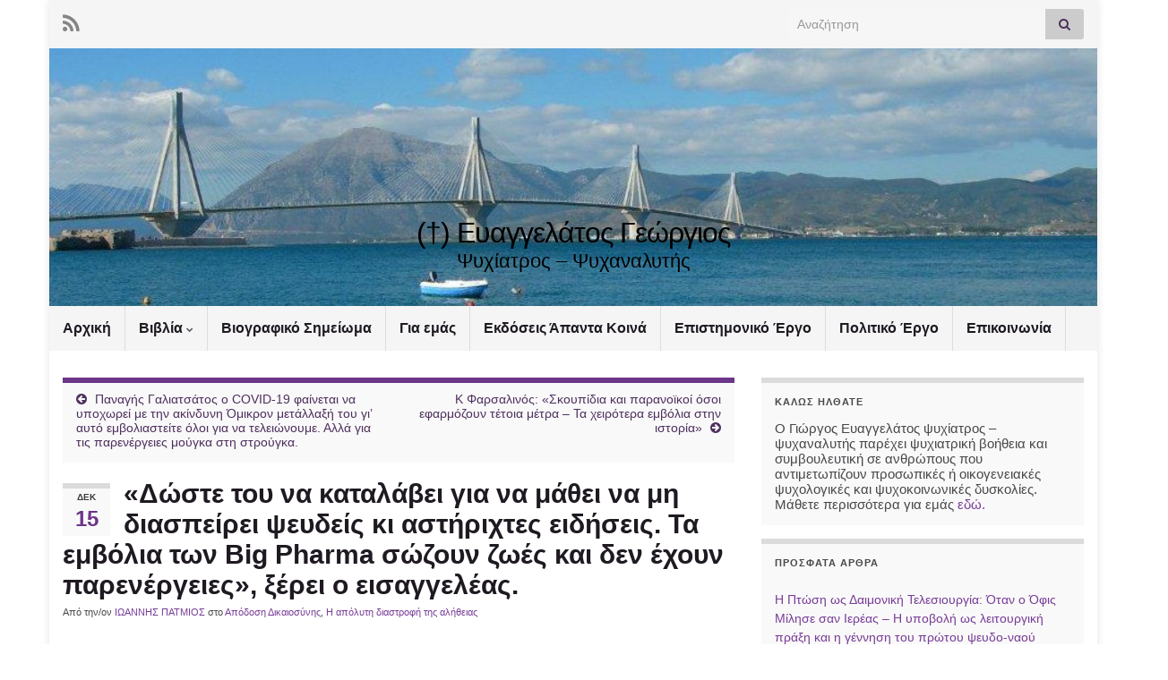

--- FILE ---
content_type: text/html; charset=UTF-8
request_url: https://evaggelatos.com/?p=23999
body_size: 24071
content:
<!DOCTYPE html><!--[if IE 7]>
<html class="ie ie7" lang="el" prefix="og: http://ogp.me/ns#">
<![endif]-->
<!--[if IE 8]>
<html class="ie ie8" lang="el" prefix="og: http://ogp.me/ns#">
<![endif]-->
<!--[if !(IE 7) & !(IE 8)]><!-->
<html lang="el" prefix="og: http://ogp.me/ns#">
<!--<![endif]-->
    <head>
        <meta charset="UTF-8">
        <meta http-equiv="X-UA-Compatible" content="IE=edge">
        <meta name="viewport" content="width=device-width, initial-scale=1">
        <title>«Δώστε του να καταλάβει για να μάθει να μη διασπείρει ψευδείς κι αστήριχτες ειδήσεις. Τα εμβόλια των Big Pharma σώζουν ζωές και δεν έχουν παρενέργειες», ξέρει ο εισαγγελέας. &#8211; (†) Ευαγγελάτος Γεώργιος</title>
<meta name='robots' content='max-image-preview:large' />
<link rel="alternate" type="application/rss+xml" title="Ροή RSS &raquo; (†) Ευαγγελάτος Γεώργιος" href="https://evaggelatos.com/?feed=rss2" />
<link rel="alternate" type="application/rss+xml" title="Ροή Σχολίων &raquo; (†) Ευαγγελάτος Γεώργιος" href="https://evaggelatos.com/?feed=comments-rss2" />
<link rel="alternate" type="application/rss+xml" title="Ροή Σχολίων (†) Ευαγγελάτος Γεώργιος &raquo; «Δώστε του να καταλάβει για να μάθει να μη διασπείρει ψευδείς κι αστήριχτες ειδήσεις. Τα εμβόλια των Big Pharma σώζουν ζωές και δεν έχουν παρενέργειες», ξέρει ο εισαγγελέας." href="https://evaggelatos.com/?feed=rss2&#038;p=23999" />
<link rel="alternate" title="oEmbed (JSON)" type="application/json+oembed" href="https://evaggelatos.com/index.php?rest_route=%2Foembed%2F1.0%2Fembed&#038;url=https%3A%2F%2Fevaggelatos.com%2F%3Fp%3D23999" />
<link rel="alternate" title="oEmbed (XML)" type="text/xml+oembed" href="https://evaggelatos.com/index.php?rest_route=%2Foembed%2F1.0%2Fembed&#038;url=https%3A%2F%2Fevaggelatos.com%2F%3Fp%3D23999&#038;format=xml" />
<style id='wp-img-auto-sizes-contain-inline-css' type='text/css'>
img:is([sizes=auto i],[sizes^="auto," i]){contain-intrinsic-size:3000px 1500px}
/*# sourceURL=wp-img-auto-sizes-contain-inline-css */
</style>
<style id='wp-emoji-styles-inline-css' type='text/css'>

	img.wp-smiley, img.emoji {
		display: inline !important;
		border: none !important;
		box-shadow: none !important;
		height: 1em !important;
		width: 1em !important;
		margin: 0 0.07em !important;
		vertical-align: -0.1em !important;
		background: none !important;
		padding: 0 !important;
	}
/*# sourceURL=wp-emoji-styles-inline-css */
</style>
<style id='wp-block-library-inline-css' type='text/css'>
:root{--wp-block-synced-color:#7a00df;--wp-block-synced-color--rgb:122,0,223;--wp-bound-block-color:var(--wp-block-synced-color);--wp-editor-canvas-background:#ddd;--wp-admin-theme-color:#007cba;--wp-admin-theme-color--rgb:0,124,186;--wp-admin-theme-color-darker-10:#006ba1;--wp-admin-theme-color-darker-10--rgb:0,107,160.5;--wp-admin-theme-color-darker-20:#005a87;--wp-admin-theme-color-darker-20--rgb:0,90,135;--wp-admin-border-width-focus:2px}@media (min-resolution:192dpi){:root{--wp-admin-border-width-focus:1.5px}}.wp-element-button{cursor:pointer}:root .has-very-light-gray-background-color{background-color:#eee}:root .has-very-dark-gray-background-color{background-color:#313131}:root .has-very-light-gray-color{color:#eee}:root .has-very-dark-gray-color{color:#313131}:root .has-vivid-green-cyan-to-vivid-cyan-blue-gradient-background{background:linear-gradient(135deg,#00d084,#0693e3)}:root .has-purple-crush-gradient-background{background:linear-gradient(135deg,#34e2e4,#4721fb 50%,#ab1dfe)}:root .has-hazy-dawn-gradient-background{background:linear-gradient(135deg,#faaca8,#dad0ec)}:root .has-subdued-olive-gradient-background{background:linear-gradient(135deg,#fafae1,#67a671)}:root .has-atomic-cream-gradient-background{background:linear-gradient(135deg,#fdd79a,#004a59)}:root .has-nightshade-gradient-background{background:linear-gradient(135deg,#330968,#31cdcf)}:root .has-midnight-gradient-background{background:linear-gradient(135deg,#020381,#2874fc)}:root{--wp--preset--font-size--normal:16px;--wp--preset--font-size--huge:42px}.has-regular-font-size{font-size:1em}.has-larger-font-size{font-size:2.625em}.has-normal-font-size{font-size:var(--wp--preset--font-size--normal)}.has-huge-font-size{font-size:var(--wp--preset--font-size--huge)}.has-text-align-center{text-align:center}.has-text-align-left{text-align:left}.has-text-align-right{text-align:right}.has-fit-text{white-space:nowrap!important}#end-resizable-editor-section{display:none}.aligncenter{clear:both}.items-justified-left{justify-content:flex-start}.items-justified-center{justify-content:center}.items-justified-right{justify-content:flex-end}.items-justified-space-between{justify-content:space-between}.screen-reader-text{border:0;clip-path:inset(50%);height:1px;margin:-1px;overflow:hidden;padding:0;position:absolute;width:1px;word-wrap:normal!important}.screen-reader-text:focus{background-color:#ddd;clip-path:none;color:#444;display:block;font-size:1em;height:auto;left:5px;line-height:normal;padding:15px 23px 14px;text-decoration:none;top:5px;width:auto;z-index:100000}html :where(.has-border-color){border-style:solid}html :where([style*=border-top-color]){border-top-style:solid}html :where([style*=border-right-color]){border-right-style:solid}html :where([style*=border-bottom-color]){border-bottom-style:solid}html :where([style*=border-left-color]){border-left-style:solid}html :where([style*=border-width]){border-style:solid}html :where([style*=border-top-width]){border-top-style:solid}html :where([style*=border-right-width]){border-right-style:solid}html :where([style*=border-bottom-width]){border-bottom-style:solid}html :where([style*=border-left-width]){border-left-style:solid}html :where(img[class*=wp-image-]){height:auto;max-width:100%}:where(figure){margin:0 0 1em}html :where(.is-position-sticky){--wp-admin--admin-bar--position-offset:var(--wp-admin--admin-bar--height,0px)}@media screen and (max-width:600px){html :where(.is-position-sticky){--wp-admin--admin-bar--position-offset:0px}}

/*# sourceURL=wp-block-library-inline-css */
</style><style id='global-styles-inline-css' type='text/css'>
:root{--wp--preset--aspect-ratio--square: 1;--wp--preset--aspect-ratio--4-3: 4/3;--wp--preset--aspect-ratio--3-4: 3/4;--wp--preset--aspect-ratio--3-2: 3/2;--wp--preset--aspect-ratio--2-3: 2/3;--wp--preset--aspect-ratio--16-9: 16/9;--wp--preset--aspect-ratio--9-16: 9/16;--wp--preset--color--black: #000000;--wp--preset--color--cyan-bluish-gray: #abb8c3;--wp--preset--color--white: #ffffff;--wp--preset--color--pale-pink: #f78da7;--wp--preset--color--vivid-red: #cf2e2e;--wp--preset--color--luminous-vivid-orange: #ff6900;--wp--preset--color--luminous-vivid-amber: #fcb900;--wp--preset--color--light-green-cyan: #7bdcb5;--wp--preset--color--vivid-green-cyan: #00d084;--wp--preset--color--pale-cyan-blue: #8ed1fc;--wp--preset--color--vivid-cyan-blue: #0693e3;--wp--preset--color--vivid-purple: #9b51e0;--wp--preset--gradient--vivid-cyan-blue-to-vivid-purple: linear-gradient(135deg,rgb(6,147,227) 0%,rgb(155,81,224) 100%);--wp--preset--gradient--light-green-cyan-to-vivid-green-cyan: linear-gradient(135deg,rgb(122,220,180) 0%,rgb(0,208,130) 100%);--wp--preset--gradient--luminous-vivid-amber-to-luminous-vivid-orange: linear-gradient(135deg,rgb(252,185,0) 0%,rgb(255,105,0) 100%);--wp--preset--gradient--luminous-vivid-orange-to-vivid-red: linear-gradient(135deg,rgb(255,105,0) 0%,rgb(207,46,46) 100%);--wp--preset--gradient--very-light-gray-to-cyan-bluish-gray: linear-gradient(135deg,rgb(238,238,238) 0%,rgb(169,184,195) 100%);--wp--preset--gradient--cool-to-warm-spectrum: linear-gradient(135deg,rgb(74,234,220) 0%,rgb(151,120,209) 20%,rgb(207,42,186) 40%,rgb(238,44,130) 60%,rgb(251,105,98) 80%,rgb(254,248,76) 100%);--wp--preset--gradient--blush-light-purple: linear-gradient(135deg,rgb(255,206,236) 0%,rgb(152,150,240) 100%);--wp--preset--gradient--blush-bordeaux: linear-gradient(135deg,rgb(254,205,165) 0%,rgb(254,45,45) 50%,rgb(107,0,62) 100%);--wp--preset--gradient--luminous-dusk: linear-gradient(135deg,rgb(255,203,112) 0%,rgb(199,81,192) 50%,rgb(65,88,208) 100%);--wp--preset--gradient--pale-ocean: linear-gradient(135deg,rgb(255,245,203) 0%,rgb(182,227,212) 50%,rgb(51,167,181) 100%);--wp--preset--gradient--electric-grass: linear-gradient(135deg,rgb(202,248,128) 0%,rgb(113,206,126) 100%);--wp--preset--gradient--midnight: linear-gradient(135deg,rgb(2,3,129) 0%,rgb(40,116,252) 100%);--wp--preset--font-size--small: 14px;--wp--preset--font-size--medium: 20px;--wp--preset--font-size--large: 20px;--wp--preset--font-size--x-large: 42px;--wp--preset--font-size--tiny: 10px;--wp--preset--font-size--regular: 16px;--wp--preset--font-size--larger: 26px;--wp--preset--spacing--20: 0.44rem;--wp--preset--spacing--30: 0.67rem;--wp--preset--spacing--40: 1rem;--wp--preset--spacing--50: 1.5rem;--wp--preset--spacing--60: 2.25rem;--wp--preset--spacing--70: 3.38rem;--wp--preset--spacing--80: 5.06rem;--wp--preset--shadow--natural: 6px 6px 9px rgba(0, 0, 0, 0.2);--wp--preset--shadow--deep: 12px 12px 50px rgba(0, 0, 0, 0.4);--wp--preset--shadow--sharp: 6px 6px 0px rgba(0, 0, 0, 0.2);--wp--preset--shadow--outlined: 6px 6px 0px -3px rgb(255, 255, 255), 6px 6px rgb(0, 0, 0);--wp--preset--shadow--crisp: 6px 6px 0px rgb(0, 0, 0);}:where(.is-layout-flex){gap: 0.5em;}:where(.is-layout-grid){gap: 0.5em;}body .is-layout-flex{display: flex;}.is-layout-flex{flex-wrap: wrap;align-items: center;}.is-layout-flex > :is(*, div){margin: 0;}body .is-layout-grid{display: grid;}.is-layout-grid > :is(*, div){margin: 0;}:where(.wp-block-columns.is-layout-flex){gap: 2em;}:where(.wp-block-columns.is-layout-grid){gap: 2em;}:where(.wp-block-post-template.is-layout-flex){gap: 1.25em;}:where(.wp-block-post-template.is-layout-grid){gap: 1.25em;}.has-black-color{color: var(--wp--preset--color--black) !important;}.has-cyan-bluish-gray-color{color: var(--wp--preset--color--cyan-bluish-gray) !important;}.has-white-color{color: var(--wp--preset--color--white) !important;}.has-pale-pink-color{color: var(--wp--preset--color--pale-pink) !important;}.has-vivid-red-color{color: var(--wp--preset--color--vivid-red) !important;}.has-luminous-vivid-orange-color{color: var(--wp--preset--color--luminous-vivid-orange) !important;}.has-luminous-vivid-amber-color{color: var(--wp--preset--color--luminous-vivid-amber) !important;}.has-light-green-cyan-color{color: var(--wp--preset--color--light-green-cyan) !important;}.has-vivid-green-cyan-color{color: var(--wp--preset--color--vivid-green-cyan) !important;}.has-pale-cyan-blue-color{color: var(--wp--preset--color--pale-cyan-blue) !important;}.has-vivid-cyan-blue-color{color: var(--wp--preset--color--vivid-cyan-blue) !important;}.has-vivid-purple-color{color: var(--wp--preset--color--vivid-purple) !important;}.has-black-background-color{background-color: var(--wp--preset--color--black) !important;}.has-cyan-bluish-gray-background-color{background-color: var(--wp--preset--color--cyan-bluish-gray) !important;}.has-white-background-color{background-color: var(--wp--preset--color--white) !important;}.has-pale-pink-background-color{background-color: var(--wp--preset--color--pale-pink) !important;}.has-vivid-red-background-color{background-color: var(--wp--preset--color--vivid-red) !important;}.has-luminous-vivid-orange-background-color{background-color: var(--wp--preset--color--luminous-vivid-orange) !important;}.has-luminous-vivid-amber-background-color{background-color: var(--wp--preset--color--luminous-vivid-amber) !important;}.has-light-green-cyan-background-color{background-color: var(--wp--preset--color--light-green-cyan) !important;}.has-vivid-green-cyan-background-color{background-color: var(--wp--preset--color--vivid-green-cyan) !important;}.has-pale-cyan-blue-background-color{background-color: var(--wp--preset--color--pale-cyan-blue) !important;}.has-vivid-cyan-blue-background-color{background-color: var(--wp--preset--color--vivid-cyan-blue) !important;}.has-vivid-purple-background-color{background-color: var(--wp--preset--color--vivid-purple) !important;}.has-black-border-color{border-color: var(--wp--preset--color--black) !important;}.has-cyan-bluish-gray-border-color{border-color: var(--wp--preset--color--cyan-bluish-gray) !important;}.has-white-border-color{border-color: var(--wp--preset--color--white) !important;}.has-pale-pink-border-color{border-color: var(--wp--preset--color--pale-pink) !important;}.has-vivid-red-border-color{border-color: var(--wp--preset--color--vivid-red) !important;}.has-luminous-vivid-orange-border-color{border-color: var(--wp--preset--color--luminous-vivid-orange) !important;}.has-luminous-vivid-amber-border-color{border-color: var(--wp--preset--color--luminous-vivid-amber) !important;}.has-light-green-cyan-border-color{border-color: var(--wp--preset--color--light-green-cyan) !important;}.has-vivid-green-cyan-border-color{border-color: var(--wp--preset--color--vivid-green-cyan) !important;}.has-pale-cyan-blue-border-color{border-color: var(--wp--preset--color--pale-cyan-blue) !important;}.has-vivid-cyan-blue-border-color{border-color: var(--wp--preset--color--vivid-cyan-blue) !important;}.has-vivid-purple-border-color{border-color: var(--wp--preset--color--vivid-purple) !important;}.has-vivid-cyan-blue-to-vivid-purple-gradient-background{background: var(--wp--preset--gradient--vivid-cyan-blue-to-vivid-purple) !important;}.has-light-green-cyan-to-vivid-green-cyan-gradient-background{background: var(--wp--preset--gradient--light-green-cyan-to-vivid-green-cyan) !important;}.has-luminous-vivid-amber-to-luminous-vivid-orange-gradient-background{background: var(--wp--preset--gradient--luminous-vivid-amber-to-luminous-vivid-orange) !important;}.has-luminous-vivid-orange-to-vivid-red-gradient-background{background: var(--wp--preset--gradient--luminous-vivid-orange-to-vivid-red) !important;}.has-very-light-gray-to-cyan-bluish-gray-gradient-background{background: var(--wp--preset--gradient--very-light-gray-to-cyan-bluish-gray) !important;}.has-cool-to-warm-spectrum-gradient-background{background: var(--wp--preset--gradient--cool-to-warm-spectrum) !important;}.has-blush-light-purple-gradient-background{background: var(--wp--preset--gradient--blush-light-purple) !important;}.has-blush-bordeaux-gradient-background{background: var(--wp--preset--gradient--blush-bordeaux) !important;}.has-luminous-dusk-gradient-background{background: var(--wp--preset--gradient--luminous-dusk) !important;}.has-pale-ocean-gradient-background{background: var(--wp--preset--gradient--pale-ocean) !important;}.has-electric-grass-gradient-background{background: var(--wp--preset--gradient--electric-grass) !important;}.has-midnight-gradient-background{background: var(--wp--preset--gradient--midnight) !important;}.has-small-font-size{font-size: var(--wp--preset--font-size--small) !important;}.has-medium-font-size{font-size: var(--wp--preset--font-size--medium) !important;}.has-large-font-size{font-size: var(--wp--preset--font-size--large) !important;}.has-x-large-font-size{font-size: var(--wp--preset--font-size--x-large) !important;}
/*# sourceURL=global-styles-inline-css */
</style>

<style id='classic-theme-styles-inline-css' type='text/css'>
/*! This file is auto-generated */
.wp-block-button__link{color:#fff;background-color:#32373c;border-radius:9999px;box-shadow:none;text-decoration:none;padding:calc(.667em + 2px) calc(1.333em + 2px);font-size:1.125em}.wp-block-file__button{background:#32373c;color:#fff;text-decoration:none}
/*# sourceURL=/wp-includes/css/classic-themes.min.css */
</style>
<link rel='stylesheet' id='bootstrap-css' href='https://evaggelatos.com/wp-content/themes/graphene/bootstrap/css/bootstrap.min.css?ver=6.9' type='text/css' media='all' />
<link rel='stylesheet' id='font-awesome-css' href='https://evaggelatos.com/wp-content/themes/graphene/fonts/font-awesome/css/font-awesome.min.css?ver=6.9' type='text/css' media='all' />
<link rel='stylesheet' id='graphene-css' href='https://evaggelatos.com/wp-content/themes/graphene/style.css?ver=2.9.4' type='text/css' media='screen' />
<link rel='stylesheet' id='graphene-responsive-css' href='https://evaggelatos.com/wp-content/themes/graphene/responsive.css?ver=2.9.4' type='text/css' media='all' />
<link rel='stylesheet' id='graphene-blocks-css' href='https://evaggelatos.com/wp-content/themes/graphene/blocks.css?ver=2.9.4' type='text/css' media='all' />
<script type="text/javascript" src="https://evaggelatos.com/wp-includes/js/jquery/jquery.min.js?ver=3.7.1" id="jquery-core-js"></script>
<script type="text/javascript" src="https://evaggelatos.com/wp-includes/js/jquery/jquery-migrate.min.js?ver=3.4.1" id="jquery-migrate-js"></script>
<script defer type="text/javascript" src="https://evaggelatos.com/wp-content/themes/graphene/bootstrap/js/bootstrap.min.js?ver=2.9.4" id="bootstrap-js"></script>
<script defer type="text/javascript" src="https://evaggelatos.com/wp-content/themes/graphene/js/bootstrap-hover-dropdown/bootstrap-hover-dropdown.min.js?ver=2.9.4" id="bootstrap-hover-dropdown-js"></script>
<script defer type="text/javascript" src="https://evaggelatos.com/wp-content/themes/graphene/js/bootstrap-submenu/bootstrap-submenu.min.js?ver=2.9.4" id="bootstrap-submenu-js"></script>
<script defer type="text/javascript" src="https://evaggelatos.com/wp-content/themes/graphene/js/jquery.infinitescroll.min.js?ver=2.9.4" id="infinite-scroll-js"></script>
<script type="text/javascript" id="graphene-js-extra">
/* <![CDATA[ */
var grapheneJS = {"siteurl":"https://evaggelatos.com","ajaxurl":"https://evaggelatos.com/wp-admin/admin-ajax.php","templateUrl":"https://evaggelatos.com/wp-content/themes/graphene","isSingular":"1","enableStickyMenu":"","shouldShowComments":"1","commentsOrder":"oldest","sliderDisable":"1","sliderInterval":"7000","infScrollBtnLbl":"\u03a6\u03cc\u03c1\u03c4\u03c9\u03c3\u03b7 \u03c0\u03b5\u03c1\u03b9\u03c3\u03c3\u03cc\u03c4\u03b5\u03c1\u03c9\u03bd","infScrollOn":"","infScrollCommentsOn":"","totalPosts":"1","postsPerPage":"10","isPageNavi":"","infScrollMsgText":"\u039b\u03ae\u03c8\u03b7 window.grapheneInfScrollItemsPerPage window.grapheneInfScrollItemsLeft \u03b1\u03bd\u03c4\u03b9\u03ba\u03b5\u03b9\u03bc\u03ad\u03bd\u03c9\u03bd \u03c0\u03bf\u03c5 \u03b1\u03c0\u03bf\u03bc\u03ad\u03bd\u03bf\u03c5\u03bd ...","infScrollMsgTextPlural":"\u03a6\u03cc\u03c1\u03c4\u03c9\u03c3\u03b7 window.grapheneInfScrollItemsPerPage \u03b1\u03c0\u03cc window.grapheneInfScrollItemsLeft \u03b1\u03bd\u03c4\u03b9\u03ba\u03b5\u03af\u03bc\u03b5\u03bd\u03b1 \u03c0\u03bf\u03c5 \u03b1\u03c0\u03bf\u03bc\u03ad\u03bd\u03bf\u03c5\u03bd ...","infScrollFinishedText":"\u038c\u03bb\u03b1 \u03c6\u03bf\u03c1\u03c4\u03ce\u03b8\u03b7\u03ba\u03b1\u03bd!","commentsPerPage":"300","totalComments":"0","infScrollCommentsMsg":"\u03a6\u03cc\u03c1\u03c4\u03c9\u03c3\u03b7 window.grapheneInfScrollCommentsPerPage \u03b1\u03c0\u03cc window.grapheneInfScrollCommentsLeft \u03c3\u03c7\u03cc\u03bb\u03b9\u03bf \u03c0\u03bf\u03c5 \u03b1\u03c0\u03bf\u03bc\u03ad\u03bd\u03b5\u03b9 ...","infScrollCommentsMsgPlural":"\u03a6\u03cc\u03c1\u03c4\u03c9\u03c3\u03b7 window.grapheneInfScrollCommentsPerPage \u03b1\u03c0\u03cc window.grapheneInfScrollCommentsLeft \u03c3\u03c7\u03cc\u03bb\u03b9\u03b1 \u03c0\u03bf\u03c5 \u03b1\u03c0\u03bf\u03bc\u03ad\u03bd\u03bf\u03c5\u03bd ...","infScrollCommentsFinishedMsg":"\u038c\u03bb\u03b1 \u03c4\u03b1 \u03c3\u03c7\u03cc\u03bb\u03b9\u03b1 \u03c6\u03bf\u03c1\u03c4\u03ce\u03b8\u03b7\u03ba\u03b1\u03bd!","disableLiveSearch":"1","txtNoResult":"\u0394\u03b5\u03bd \u03b2\u03c1\u03ad\u03b8\u03b7\u03ba\u03b5 \u03ba\u03b1\u03bd\u03ad\u03bd\u03b1 \u03b1\u03c0\u03bf\u03c4\u03ad\u03bb\u03b5\u03c3\u03bc\u03b1.","isMasonry":""};
//# sourceURL=graphene-js-extra
/* ]]> */
</script>
<script defer type="text/javascript" src="https://evaggelatos.com/wp-content/themes/graphene/js/graphene.js?ver=2.9.4" id="graphene-js"></script>
<link rel="https://api.w.org/" href="https://evaggelatos.com/index.php?rest_route=/" /><link rel="alternate" title="JSON" type="application/json" href="https://evaggelatos.com/index.php?rest_route=/wp/v2/posts/23999" /><link rel="EditURI" type="application/rsd+xml" title="RSD" href="https://evaggelatos.com/xmlrpc.php?rsd" />
<meta name="generator" content="WordPress 6.9" />
<link rel="canonical" href="https://evaggelatos.com/?p=23999" />
<link rel='shortlink' href='https://evaggelatos.com/?p=23999' />
<!-- Analytics by WP Statistics - https://wp-statistics.com -->
		<script>
		   WebFontConfig = {
		      google: { 
		      	families: ["Lato:400,400i,700,700i&display=swap"]		      }
		   };

		   (function(d) {
		      var wf = d.createElement('script'), s = d.scripts[0];
		      wf.src = 'https://ajax.googleapis.com/ajax/libs/webfont/1.6.26/webfont.js';
		      wf.async = true;
		      s.parentNode.insertBefore(wf, s);
		   })(document);
		</script>
	<style type="text/css">
body{background-image:none}.header_title, .header_title a, .header_title a:visited, .header_title a:hover, .header_desc {color:#000000}.carousel, .carousel .item{height:400px}@media (max-width: 991px) {.carousel, .carousel .item{height:250px}}#header{max-height:288px}
</style>
		<script type="application/ld+json">{"@context":"http:\/\/schema.org","@type":"Article","mainEntityOfPage":"https:\/\/evaggelatos.com\/?p=23999","publisher":{"@type":"Organization","name":"(\u2020) \u0395\u03c5\u03b1\u03b3\u03b3\u03b5\u03bb\u03ac\u03c4\u03bf\u03c2 \u0393\u03b5\u03ce\u03c1\u03b3\u03b9\u03bf\u03c2"},"headline":"\u00ab\u0394\u03ce\u03c3\u03c4\u03b5 \u03c4\u03bf\u03c5 \u03bd\u03b1 \u03ba\u03b1\u03c4\u03b1\u03bb\u03ac\u03b2\u03b5\u03b9 \u03b3\u03b9\u03b1 \u03bd\u03b1 \u03bc\u03ac\u03b8\u03b5\u03b9 \u03bd\u03b1 \u03bc\u03b7 \u03b4\u03b9\u03b1\u03c3\u03c0\u03b5\u03af\u03c1\u03b5\u03b9 \u03c8\u03b5\u03c5\u03b4\u03b5\u03af\u03c2 \u03ba\u03b9 \u03b1\u03c3\u03c4\u03ae\u03c1\u03b9\u03c7\u03c4\u03b5\u03c2 \u03b5\u03b9\u03b4\u03ae\u03c3\u03b5\u03b9\u03c2. \u03a4\u03b1 \u03b5\u03bc\u03b2\u03cc\u03bb\u03b9\u03b1 \u03c4\u03c9\u03bd Big Pharma \u03c3\u03ce\u03b6\u03bf\u03c5\u03bd \u03b6\u03c9\u03ad\u03c2 \u03ba\u03b1\u03b9 \u03b4\u03b5\u03bd \u03ad\u03c7\u03bf\u03c5\u03bd \u03c0\u03b1\u03c1\u03b5\u03bd\u03ad\u03c1\u03b3\u03b5\u03b9\u03b5\u03c2\u00bb, \u03be\u03ad\u03c1\u03b5\u03b9 \u03bf \u03b5\u03b9\u03c3\u03b1\u03b3\u03b3\u03b5\u03bb\u03ad\u03b1\u03c2.","datePublished":"2021-12-15T19:55:46+00:00","dateModified":"2021-12-16T00:11:46+00:00","description":"\u039f \u03b5\u03b9\u03c3\u03b1\u03b3\u03b3\u03b5\u03bb\u03ad\u03b1\u03c2 \u03b6\u03b7\u03c4\u03ac \u03b4\u03af\u03ba\u03b7 \u03bc\u03b5 \u03c4\u03b7\u03bd \u03ba\u03b1\u03c4\u03b7\u03b3\u03bf\u03c1\u03af\u03b1\u03c2 \u03c4\u03b7\u03c2 \u00ab\u03b4\u03b9\u03b1\u03c3\u03c0\u03bf\u03c1\u03ac\u03c2 \u03c8\u03b5\u03c5\u03b4\u03ce\u03bd \u03b5\u03b9\u03b4\u03ae\u03c3\u03b5\u03c9\u03bd\u00bb \u03b3\u03b9\u03b1 \u03c4\u03bf\u03bd \u039d. \u0391\u03bd\u03c4\u03c9\u03bd\u03b9\u03ac\u03b4\u03b7 \u0391\u03bd\u03c4\u03b9\u03b5\u03bc\u03b2\u03bf\u03bb\u03b9\u03b1\u03c3\u03c4\u03ae\u03c2 \u03bf \u039d\u03af\u03ba\u03bf\u03c2 \u0391\u03bd\u03c4\u03c9\u03bd\u03b9\u03ac\u03b4\u03b7\u03c2, \u00ab\u03b2\u03b1\u03c1\u03ac\u03c4\u03b5 \u03c4\u03bf\u03c5, \u03b4\u03b9\u03b1\u03c3\u03c0\u03b5\u03af\u03c1\u03b5\u03b9 \u03c8\u03b5\u03cd\u03b4\u03b7 \u03ba\u03b1\u03b9 \u03b5\u03be\u03b1\u03c0\u03b1\u03c4\u03ac \u03c4\u03bf\u03c5\u03c2\u00a0 \u0388\u03bb\u03bb\u03b7\u03bd\u03b5\u03c2 \u03bf\u03b9 \u03bf\u03c0\u03bf\u03af\u03bf\u03b9 \u03b8\u03b1 \u03b1\u03ba\u03bf\u03cd\u03c3\u03bf\u03c5\u03bd \u03c4\u03b1 \u03b1\u03bd\u03b1\u03c0\u03cc\u03b4\u03b5\u03b9\u03ba\u03c4\u03b1 \u03c8\u03ad\u03bc\u03b1\u03c4\u03ac \u03c4\u03bf\u03c5 \u03ba\u03b1\u03b9 \u03b4\u03b5\u03bd \u03b8\u03b1 \u03c3\u03c9\u03b8\u03bf\u03cd\u03bd \u03b1\u03c0\u03cc \u03c4\u03bf\u03c5\u03c2 \u03b1\u03c0\u03b1\u03c4\u03b5\u03ce\u03bd\u03b5\u03c2 \u03c4\u03b7\u03c2 Pfizer, Astra Zeneca, J &amp; J \u03ba\u03b1\u03b9 Moderna\u00bb. \u039d\u03b1 \u03b4\u03b9\u03ba\u03b1\u03c3\u03c4\u03b5\u03af \u03c3\u03c4\u03b9\u03c2\u00a014 \u0399\u03b1\u03bd\u03bf\u03c5\u03b1\u03c1\u03af\u03bf\u03c5\u00a0\u03b3\u03b9\u03b1 ...","author":{"@type":"Person","name":"\u0399\u03a9\u0391\u039d\u039d\u0397\u03a3 \u03a0\u0391\u03a4\u039c\u0399\u039f\u03a3"},"image":["https:\/\/i0.wp.com\/evaggelatos.com\/wp-content\/uploads\/2021\/12\/\u0391\u03bd\u03c4\u03b9\u03b5\u03bc\u03b2\u03bf\u03bb\u03b9\u03b1\u03c3\u03c4\u03ae\u03c2-\u03bf-\u039d\u03af\u03ba\u03bf\u03c2-\u0391\u03bd\u03c4\u03c9\u03bd\u03b9\u03ac\u03b4\u03b7\u03c2.jpeg?fit=696%2C306&ssl=1"]}</script>
	<style type="text/css">.recentcomments a{display:inline !important;padding:0 !important;margin:0 !important;}</style><style type="text/css" id="custom-background-css">
body.custom-background { background-color: #ffffff; }
</style>
	<meta property="og:type" content="article" />
<meta property="og:title" content="«Δώστε του να καταλάβει για να μάθει να μη διασπείρει ψευδείς κι αστήριχτες ειδήσεις. Τα εμβόλια των Big Pharma σώζουν ζωές και δεν έχουν παρενέργειες», ξέρει ο εισαγγελέας." />
<meta property="og:url" content="https://evaggelatos.com/?p=23999" />
<meta property="og:site_name" content="(†) Ευαγγελάτος Γεώργιος" />
<meta property="og:description" content="Ο εισαγγελέας ζητά δίκη με την κατηγορίας της «διασποράς ψευδών ειδήσεων» για τον Ν. Αντωνιάδη Αντιεμβολιαστής ο Νίκος Αντωνιάδης, «βαράτε του, διασπείρει ψεύδη και εξαπατά τους  Έλληνες οι οποίοι θα ακούσουν τα αναπόδεικτα ψέματά του και δεν θα σωθούν από τους απατεώνες της Pfizer, Astra Zeneca, J &amp; J και Moderna». Να δικαστεί στις 14 Ιανουαρίου για ..." />
<meta property="og:updated_time" content="2021-12-16T00:11:46+00:00" />
<meta property="article:modified_time" content="2021-12-16T00:11:46+00:00" />
<meta property="article:published_time" content="2021-12-15T19:55:46+00:00" />
<meta property="og:image" content="https://evaggelatos.com/wp-content/uploads/2021/12/Αντιεμβολιαστής-ο-Νίκος-Αντωνιάδης.jpeg" />
<meta property="og:image:width" content="1200" />
<meta property="og:image:height" content="527" />
		<style type="text/css" id="wp-custom-css">
			
body {

    font: normal 15px arial;

}

.bg-gradient {
    background: initial;
}		</style>
		    </head>
    <body class="wp-singular post-template-default single single-post postid-23999 single-format-standard custom-background wp-embed-responsive wp-theme-graphene layout-boxed two_col_left two-columns singular">
        
        <div class="container boxed-wrapper">
            
                            <div id="top-bar" class="row clearfix top-bar light">
                    
                                                    
                            <div class="col-md-12 top-bar-items">
                                
                                                                                                    	<ul class="social-profiles">
							
			            <li class="social-profile social-profile-rss">
			            	<a href="https://evaggelatos.com/?feed=rss2" title="Subscribe to Γεώργιος Ευαγγελάτος&#039;s RSS feed" id="social-id-1" class="mysocial social-rss">
			            				                            <i class="fa fa-rss"></i>
		                        			            	</a>
			            </li>
		            
		    	    </ul>
                                    
                                                                    <button type="button" class="search-toggle navbar-toggle collapsed" data-toggle="collapse" data-target="#top_search">
                                        <span class="sr-only">Εναλλαγή φόρμας αναζήτησης</span>
                                        <i class="fa fa-search-plus"></i>
                                    </button>

                                    <div id="top_search" class="top-search-form">
                                        <form class="searchform" method="get" action="https://evaggelatos.com">
	<div class="input-group">
		<div class="form-group live-search-input">
			<label for="s" class="screen-reader-text">Search for:</label>
		    <input type="text" id="s" name="s" class="form-control" placeholder="Αναζήτηση">
		    		</div>
	    <span class="input-group-btn">
	    	<button class="btn btn-default" type="submit"><i class="fa fa-search"></i></button>
	    </span>
    </div>
    </form>                                                                            </div>
                                
                                                            </div>

                        
                                    </div>
            

            <div id="header" class="row">

                <img src="https://evaggelatos.com/wp-content/uploads/2016/02/cropped-RION_GEF-2.jpg" alt="(†) Ευαγγελάτος Γεώργιος" title="(†) Ευαγγελάτος Γεώργιος" width="960" height="288" />                
                                                                </div>


                        <nav class="navbar row ">

                <div class="navbar-header align-center">
                		                    <button type="button" class="navbar-toggle collapsed" data-toggle="collapse" data-target="#header-menu-wrap, #secondary-menu-wrap">
	                        <span class="sr-only">Εναλλαγή πλοήγησης</span>
	                        <span class="icon-bar"></span>
	                        <span class="icon-bar"></span>
	                        <span class="icon-bar"></span>
	                    </button>
                	                    
                    
                                            <p class="header_title">
                            <a href="https://evaggelatos.com" title="Επιστροφή στην πρώτη σελίδα">                                (†) Ευαγγελάτος Γεώργιος                            </a>                        </p>
                    
                                                    <p class="header_desc">Ψυχίατρος – Ψυχαναλυτής</p>
                                            
                                    </div>

                                    <div class="collapse navbar-collapse" id="header-menu-wrap">

            			<ul id="header-menu" class="nav navbar-nav flip"><li id="menu-item-60" class="menu-item menu-item-type-custom menu-item-object-custom menu-item-60"><a href="http://www.evaggelatos.com">Αρχική</a></li>
<li id="menu-item-69" class="menu-item menu-item-type-post_type menu-item-object-page menu-item-has-children menu-item-69"><a href="https://evaggelatos.com/?page_id=67" class="dropdown-toggle" data-toggle="dropdown" data-submenu="1" data-depth="10" data-hover="dropdown" data-delay="0">Βιβλία <i class="fa fa-chevron-down"></i></a>
<ul class="dropdown-menu">
	<li id="menu-item-71" class="menu-item menu-item-type-post_type menu-item-object-page menu-item-71"><a href="https://evaggelatos.com/?page_id=63">Ανθρώπινη Καταστροφικότητα</a></li>
	<li id="menu-item-104" class="menu-item menu-item-type-post_type menu-item-object-page menu-item-104"><a href="https://evaggelatos.com/?page_id=72">Απολωλυία – Παραμύθι χωρίς Όνομα No2</a></li>
	<li id="menu-item-103" class="menu-item menu-item-type-post_type menu-item-object-page menu-item-103"><a href="https://evaggelatos.com/?page_id=75">Ελλάς, των Προδοτών και των Ηρώων Χώρα!</a></li>
	<li id="menu-item-102" class="menu-item menu-item-type-post_type menu-item-object-page menu-item-102"><a href="https://evaggelatos.com/?page_id=78">Η Αποκάλυψη του Ιωάννη Αποκαλύπτεται</a></li>
	<li id="menu-item-101" class="menu-item menu-item-type-post_type menu-item-object-page menu-item-101"><a href="https://evaggelatos.com/?page_id=81">Η Αφάνταστη Χυδαιότητα της Μπουρζουαζίας</a></li>
	<li id="menu-item-100" class="menu-item menu-item-type-post_type menu-item-object-page menu-item-100"><a href="https://evaggelatos.com/?page_id=84">Η Εντολή Δόθηκε είμαστε Αναλώσιμοι!</a></li>
	<li id="menu-item-99" class="menu-item menu-item-type-post_type menu-item-object-page menu-item-99"><a href="https://evaggelatos.com/?page_id=87">Η Αιτιοπαθογένεια του Φασισμού – Ναζισμού και η Αντιμετώπιση τους</a></li>
	<li id="menu-item-98" class="menu-item menu-item-type-post_type menu-item-object-page menu-item-98"><a href="https://evaggelatos.com/?page_id=91">Θρησκείες και Σεξουαλικότητα</a></li>
	<li id="menu-item-97" class="menu-item menu-item-type-post_type menu-item-object-page menu-item-97"><a href="https://evaggelatos.com/?page_id=94">Ιδεοληψίες Καταναγκασμοί και η Αντιμετώπιση τους</a></li>
	<li id="menu-item-143" class="menu-item menu-item-type-post_type menu-item-object-page menu-item-143"><a href="https://evaggelatos.com/?page_id=106">Μαγεία και Χριστιανισμός</a></li>
	<li id="menu-item-142" class="menu-item menu-item-type-post_type menu-item-object-page menu-item-142"><a href="https://evaggelatos.com/?page_id=109">Ο Εμβολοχέρης</a></li>
	<li id="menu-item-141" class="menu-item menu-item-type-post_type menu-item-object-page menu-item-141"><a href="https://evaggelatos.com/?page_id=113">Ο Θεός Σπάζει Πλάκα</a></li>
	<li id="menu-item-140" class="menu-item menu-item-type-post_type menu-item-object-page menu-item-140"><a href="https://evaggelatos.com/?page_id=116">Οι Βάσεις για την Ανατροπή του Καπιταλιστικού Συστήματος</a></li>
	<li id="menu-item-139" class="menu-item menu-item-type-post_type menu-item-object-page menu-item-139"><a href="https://evaggelatos.com/?page_id=118">Πανέξυπνοι Απατεώνες Καλοστημένες Απάτες</a></li>
	<li id="menu-item-138" class="menu-item menu-item-type-post_type menu-item-object-page menu-item-138"><a href="https://evaggelatos.com/?page_id=122">Σεξουαλικότητα – Κατάχρηση ή Πειθαρχία</a></li>
	<li id="menu-item-137" class="menu-item menu-item-type-post_type menu-item-object-page menu-item-137"><a href="https://evaggelatos.com/?page_id=125">Συμφορά μου Χτίζω Σπίτι!</a></li>
	<li id="menu-item-136" class="menu-item menu-item-type-post_type menu-item-object-page menu-item-136"><a href="https://evaggelatos.com/?page_id=128">Ταξιδεύοντας με την Ψυχή μου</a></li>
	<li id="menu-item-135" class="menu-item menu-item-type-post_type menu-item-object-page menu-item-135"><a href="https://evaggelatos.com/?page_id=131">Χριστιανική Οικονομία, η Τελική Λύση απέναντι στην Φιλελεύθερη Αστική Οικονομία</a></li>
</ul>
</li>
<li id="menu-item-161" class="menu-item menu-item-type-post_type menu-item-object-page menu-item-161"><a href="https://evaggelatos.com/?page_id=150">Βιογραφικό Σημείωμα</a></li>
<li id="menu-item-61" class="menu-item menu-item-type-post_type menu-item-object-page menu-item-61"><a href="https://evaggelatos.com/?page_id=12">Για εμάς</a></li>
<li id="menu-item-154" class="menu-item menu-item-type-post_type menu-item-object-page menu-item-154"><a href="https://evaggelatos.com/?page_id=153">Εκδόσεις Άπαντα Κοινά</a></li>
<li id="menu-item-157" class="menu-item menu-item-type-post_type menu-item-object-page menu-item-157"><a href="https://evaggelatos.com/?page_id=156">Επιστημονικό Έργο</a></li>
<li id="menu-item-62" class="menu-item menu-item-type-post_type menu-item-object-page menu-item-62"><a href="https://evaggelatos.com/?page_id=58">Πολιτικό Έργο</a></li>
<li id="menu-item-18045" class="menu-item menu-item-type-post_type menu-item-object-page menu-item-18045"><a href="https://evaggelatos.com/?page_id=18042">Επικοινωνία</a></li>
</ul>                        
            			                        
                                            </div>
                
                                    
                            </nav>

            
            <div id="content" class="clearfix hfeed row">
                
                    
                                        
                    <div id="content-main" class="clearfix content-main col-md-8">
                    
	
		<div class="post-nav post-nav-top clearfix">
			<p class="previous col-sm-6"><i class="fa fa-arrow-circle-left"></i> <a href="https://evaggelatos.com/?p=23994" rel="prev">Παναγής Γαλιατσάτος ο COVID-19 φαίνεται να υποχωρεί με την ακίνδυνη Όμικρον μετάλλαξή του γι&#8217; αυτό εμβολιαστείτε όλοι για να τελειώνουμε. Αλλά για τις παρενέργειες μούγκα στη στρούγκα.</a></p>			<p class="next-post col-sm-6"><a href="https://evaggelatos.com/?p=24000" rel="next">Κ Φαρσαλινός: «Σκουπίδια και παρανοϊκοί όσοι εφαρμόζουν τέτοια μέτρα &#8211; Τα χειρότερα εμβόλια στην ιστορία»</a> <i class="fa fa-arrow-circle-right"></i></p>					</div>
		        
<div id="post-23999" class="clearfix post post-23999 type-post status-publish format-standard hentry category-58 category-68 tag-217 tag-210 tag-188 tag-257 tag-122 tag-265 item-wrap">
		
	<div class="entry clearfix">
    	
                    	<div class="post-date date alpha ">
            <p class="default_date">
            	<span class="month">Δεκ</span>
                <span class="day">15</span>
                            </p>
                    </div>
            
		        <h1 class="post-title entry-title">
			«Δώστε του να καταλάβει για να μάθει να μη διασπείρει ψευδείς κι αστήριχτες ειδήσεις. Τα εμβόλια των Big Pharma σώζουν ζωές και δεν έχουν παρενέργειες», ξέρει ο εισαγγελέας.			        </h1>
		
			    <ul class="post-meta entry-meta clearfix">
	    		        <li class="byline">
	        	Από την/ον <span class="author"><a href="https://evaggelatos.com/?author=2" rel="author">ΙΩΑΝΝΗΣ ΠΑΤΜΙΟΣ</a></span><span class="entry-cat"> στο <span class="terms"><a class="term term-category term-58" href="https://evaggelatos.com/?cat=58">Απόδοση Δικαιοσύνης</a>, <a class="term term-category term-68" href="https://evaggelatos.com/?cat=68">Η απόλυτη διαστροφή της αλήθειας</a></span></span>	        </li>
	        	    </ul>
    
				
				<div class="entry-content clearfix">
							
										
						<section class="article__full-info">
<div class="article__top-info">
<h1 class="article__title">Ο εισαγγελέας ζητά δίκη με την κατηγορίας της «διασποράς ψευδών ειδήσεων» για τον Ν. Αντωνιάδη</h1>
</div>
<div class="article__summary"></div>
<div class="article__bottom-info clearfix">
<div class="article__author-social">
<div class="article__author">
<div id="attachment_24019" style="width: 720px" class="wp-caption alignnone"><img fetchpriority="high" decoding="async" aria-describedby="caption-attachment-24019" class=" wp-image-24019" src="https://evaggelatos.com/wp-content/uploads/2021/12/Αντιεμβολιαστής-ο-Νίκος-Αντωνιάδης-300x132.jpeg" alt="" width="720" height="317" srcset="https://evaggelatos.com/wp-content/uploads/2021/12/Αντιεμβολιαστής-ο-Νίκος-Αντωνιάδης-300x132.jpeg 300w, https://evaggelatos.com/wp-content/uploads/2021/12/Αντιεμβολιαστής-ο-Νίκος-Αντωνιάδης-1024x450.jpeg 1024w, https://evaggelatos.com/wp-content/uploads/2021/12/Αντιεμβολιαστής-ο-Νίκος-Αντωνιάδης-768x337.jpeg 768w, https://evaggelatos.com/wp-content/uploads/2021/12/Αντιεμβολιαστής-ο-Νίκος-Αντωνιάδης.jpeg 1366w" sizes="(max-width: 720px) 100vw, 720px" /><p id="caption-attachment-24019" class="wp-caption-text"><strong><span style="font-size: 14pt;">Αντιεμβολιαστής ο Νίκος Αντωνιάδης,</span> <span style="font-size: 14pt;">«βαράτε του, διασπείρει ψεύδη και εξαπατά τους  Έλληνες οι οποίοι θα ακούσουν τα αναπόδεικτα ψέματά του και δεν θα σωθούν από τους απατεώνες της Pfizer, Astra Zeneca, J &amp; J και Moderna».</span></strong></p></div>
</div>
</div>
</div>
</section>
<section class="main-wrapper has-sidebar clearfix">
<div class="content-area">
<div id="body-1041835" class="body">
<div class="vertical-social fixed"></div>
<div class="field field-name-body field-type-text-with-summary field-label-hidden">
<div class="field-items">
<div class="field-item even">
<p><strong>Να δικαστεί στις 14 Ιανουαρίου για το αδίκημα της διασποράς ψευδών ειδήσεων κατ&#8217; εξακολούθηση ο δικηγόρος Νίκος Αντωνιάδης, αρνητής της πανδημίας, ζητεί με πρότασή του προς το αρμόδιο δικαστικό συμβούλιο ο εισαγγελέας Εφετών Γεώργιος Οικονόμου. Στην πρότασή του ο εισαγγελικός λειτουργός κάνει λόγο για «εξαιρετικά επικίνδυνη» συμπεριφορά του δικηγόρου, ο οποίος αρνείται την πανδημία, είναι αντιεμβολιαστής και δηλώνει δημοσίως ότι οι διασωληνώσεις ασθενών με covid-19 γίνονται χωρίς λόγο.</strong></p>
<p>Όπως αναφέρει στην πρότασή του ο κ. Οικονόμου, η συμπεριφορά αυτή του κατηγορούμενου είναι «εξαιρετικά επικίνδυνη» και οι απόψεις που προβάλλει για τα εμβόλια και την πανδημία είναι αναληθείς και αβάσιμες και εάν υιοθετηθούν έστω κι από μέρος του πληθυσμού, υπάρχει κίνδυνος να υπάρξει γενικευμένη εξάπλωση του ιού.</p>
<p>Με το σκεπτικό αυτό εισαγγελέας προτείνει την απόρριψη της προσφυγής του δικηγόρου ο, ο οποίος ζητεί να μην δικαστεί στις 14 Ιανουαρίου για διασπορά ψευδών ειδήσεων κατ΄ εξακολούθηση.</p>
<p>Χαρακτηριστικά ο εισαγγελέας αναφέρει στην πρότασή του για το δικηγόρο: «Η παραπάνω αξιόποινη συμπεριφορά του κατηγορουμένου παρουσιάζεται εξαιρετικά επικίνδυνη διότι εν μέσω πανδημίας στη χώρα μας διαθέτει και διασπείρει προφανώς ψευδείς και αβάσιμες ειδήσεις ικανές να προκαλέσουν σοβαρές ανησυχίες και φόβο στους πολίτες της χώρας και να κλονίσουν την εμπιστοσύνη των πολιτών στην δημόσια υγεία και το κυριότερο <span style="font-size: 14pt;"><strong>τα γεγονότα τα οποία παραθέτει μέσω του διαδικτύου είναι προφανώς αναληθή,</strong> </span>χρησιμοποιεί υβριστικές εκφράσεις για τους ιατρούς και τα στελέχη του υγειονομικού προσωπικού οι οποίοι καθημερινά προσφέρουν τις υπηρεσίες τους με κίνδυνο της υγείας τους ακόμη και τη ζωή τους <strong><span style="font-size: 18pt;">ενώ εκφέρει και ακραίες αντιεπιστημονικές απόψεις παντελώς ατεκμηρίωτες για το εμβόλιο κατά του Covid προτρέποντας με ευθύ τρόπο τους πολίτες να μην εμβολιάζονται διότι με τις υποτιθέμενες παρενέργειες τους οδηγεί στο θάνατο.</span></strong> Όλα τα παραπάνω στις κρίσιμες για τη χώρα μας περιστάσεις <span style="font-size: 14pt;"><strong>πέραν του ότι είναι αναληθή και αβάσιμα</strong> <strong>διότι συνοδεύονται και από περιστατικά τα οποία ουδέποτε έχουν συμβεί – εκατοντάδες ασθενείς διακομίστηκαν με παρενέργειες του εμβολίου που αποκρύπτονται από το ιστορικό τους</strong> </span>– εμφανίζουν και τον κίνδυνο εάν υιοθετηθούν από μέρος του πληθυσμού να έχουμε γενικευμένη εξάπλωση του ιού…».</p>
<p>Μετά την υποβολή της πρότασης του εισαγγελέα, αρμόδιο να αποφανθεί επί της προσφυγής του δικηγόρου, είναι το Δικαστικό Συμβούλιο με βούλευμα που θα εκδώσει.</p>
<p>Σήμερα, εν των μεταξύ, ο δικηγόρος έδωσε εξηγήσεις σε πταισματοδίκη ως ύποπτος τέλεσης κακουργηματικών πράξεων και συγκεκριμένα για συνέργεια σε θανατηφόρα έκθεση σε κίνδυνο, συνέργεια στην παραβίαση μέτρων κατά του κορωνοιού καθώς και για συμμετοχή σε αυτοκτονία (πλημμέλημα). Η κλήτευσή του αφορά σε μια άλλη δεύτερη δικογραφία που βρίσκεται ανοιχτή στην εισαγγελία και η οποία σχετίζεται με το θάνατο 54χρονης γυναίκας στο νοσοκομείο «Ευαγγελισμός» από κορωνοϊό τον περασμένο Σεπτέμβριο. Η θανούσα ήταν ανεμβολίαστη και αρνούνταν να διασωληνωθεί. Μάλιστα, ως φυσικός αυτουργός των συγκεκριμένων πράξεων καλείται αύριο να δώσει εξηγήσεις και ο σύζυγος της 54χρονης γυναίκας.</p>
<p>Ο δικηγόρος προσερχόμενος σήμερα στον πταισματοδίκη ανέφερε, σε αντίθεση με τα όσα του αποδίδονται, ότι ο ίδιος είχε συστήσει στην 54χρονη να διασωληνωθεί. Ακόμη, υποστήριξε ότι ευθύνες πρέπει αναζητηθούν στους γιατρούς, οι οποίοι, σύμφωνα με τον ίδιο, ενώ πήραν εισαγγελική εντολή στις 12 το μεσημέρι να διασωληνώσουν την ασθενή το έκαναν στις 8 το βράδυ.</p>
<p>ΠΗΓΗ:https://www.pronews.gr/amyna-asfaleia/esoteriki-asfaleia/1041835_o-eisaggeleas-zita-diki-me-tin-katigorias-tis-diasporas</p>
<p><span style="font-size: 24pt;"><strong>Κάποιες από τις εκατοντάδες παρενέργειες των τσιμπημάτων που κανένα δημόσιο στοματάκι δεν έχει βγάλει άχνα και φυσικά οι εισαγγελείς της χώρας δηλώνουν άγνοια:</strong></span></p>
<p><span style="font-size: 24pt;"><strong>Δείγμα λίστας ολίγων κε των γνωστών AESI (παρενεργειών) στην αθροιστική ανάλυση της Pfizer</strong>.</span></p>
<p>Διαταραχές του αίματος και του λεμφικού συστήματος: <strong>Λεμφαδενοπάθεια</strong></p>
<p>Καρδιαγγειακά συμβάντα: οξύ έμφραγμα του μυοκαρδίου.<strong> Αρρυθμία, Καρδιακή ανακοπή, Οξεία καρδιακή ανεπάρκεια;</strong> Καρδιογενές σοκ, Στεφανιαία νόσος, Εμφραγμα μυοκαρδίου, Σύνδρομο ορθοστατικής ταχυκαρδίας, Καρδιομυοπάθεια στρες, Ταχυκαρδία</p>
<p>Γαστρεντερικές διαταραχές</p>
<p><strong>Γενικές διαταραχές και καταστάσεις του σημείου χορήγησης</strong></p>
<p>Μολύνσεις και προσβολές</p>
<p>Διαταραχές του μυοσκελετικού συστήματος και του συνδετικού ιστού: Αρθραλγία; Αρθρίτιδα; Βακτηριακή αρθρίτιδα; Σύνδρομο χρόνιας κόπωσης; Πολυαρθρίτιδα; Πολυνευροπάθεια; Σύνδρομο μετα-ιογενούς κόπωσης. Ρευματοειδής αρθρίτιδα</p>
<p><strong>Διαταραχές του νευρικού συστήματος</strong></p>
<p>Διαταραχές του αναπνευστικού, του θώρακα και του μεσοθωρακίου: Λοιμώξεις του κατώτερου αναπνευστικού συστήματος. Αναπνευστικές ανεπάρκειες, Ιογενείς λοιμώξεις του κατώτερου αναπνευστικού συστήματος. σύνδρομο οξείας αναπνευστικής δυσχέρειας; Ενδοτραχειακή διασωλήνωση; Υποξία; Πνευμονική αιμορραγία; Αναπνευστική διαταραχή; Σοβαρό οξύ αναπνευστικό σύνδρομο.</p>
<p>Διαταραχές του δέρματος και του υποδόριου ιστού</p>
<p>Αναφυλαξία</p>
<p>Βελτίωση της νόσου που σχετίζεται με το εμβόλιο (VAED) συμπεριλαμβανομένης της αναπνευστικής νόσου που σχετίζεται με το εμβόλιο (VAERD).</p>
<p><strong>Παράλυση προσώπου</strong></p>
<p>Ανοσομεσολαβούμενες/Αυτοάνοσες διαταραχές</p>
<p>Νευρολογικά (συμπεριλαμβανομένης της απομυελίνωσης): Σπασμοί. Αταξία; Καταπληξία; Εγκεφαλοπάθεια; Ινομυαλγία; Η ενδοκρανιακή πίεση αυξήθηκε. Μηνιγγίτιδα; Μηνιγγίτιδα άσηπτη; Ναρκοληψία</p>
<p>Σχετική με την εγκυμοσύνη: Λοίμωξη αμνιακής κοιλότητας. Καισαρική τομή; Συγγενής ανωμαλία; Νεογνικός θάνατος; Εκλαμψία; Σύνδρομο εμβρυϊκής δυσφορίας; <strong>Μωρό με χαμηλό βάρος γέννησης; Έκθεση της μητέρας κατά τη διάρκεια της εγκυμοσύνης. Praevia Placenta; Προεκλαμψία; Πρόωρος τοκετός; Νεκρότητα; Ρήξη μήτρας; Vasa praevia</strong></p>
<p>Νεφρός: Οξεία νεφρική βλάβη, νεφρική ανεπάρκεια</p>
<p>Θρομβοεμβολικά επεισόδια: Εμβολή και θρόμβωση. Εγκεφαλικό επεισόδιο AESI, Εν τω βάθει φλεβική θρόμβωση. Διάχυτη ενδοαγγειακή πήξη; Εμβολισμός; Εμβολή φλεβική; Πνευμονική εμβολή</p>
<p>Αξίζει να συγκρίνετε <strong>την παραπάνω λίστα με την παρακάτω λίστα στην οποία έχετε πρόσβαση μέσω του ιστότοπου του FDA</strong> κάτω από το έγγραφο <strong>«Ενημερωτικό δελτίο Pfizer-BioNTech για παραλήπτες και φροντιστές»</strong>, που αναθεωρήθηκε στις 9 Δεκεμβρίου 2021. Είναι προφανές ότι πολλές από τις  απειλητικές παρενέργειες δεν έχουν συμπεριληφθεί, παρόλο που η αθροιστική ανάλυση της Pfizer για τις αναφορές ανεπιθύμητων ενεργειών μετά την έγκριση δημιουργήθηκε για τον FDA στις <strong>30 Απριλίου 2021.</strong></p>
<figure class="wp-block-image size-large nitro-offscreen"><picture><img decoding="async" id="Njc6NDI2MTA=-1" class="wp-image-119119 webpexpress-processed lazyloaded ls-is-cached" src="https://cdn-blbig.nitrocdn.com/RppJEGszVQDsHaDmJALKAcnlDmBMWVWR/assets/static/optimized/rev-c4ddba7/wp-content/uploads/2021/12/Imagem10-1024x704.png" sizes="(max-width: 1024px) 100vw, 1024px" srcset="https://cdn-blbig.nitrocdn.com/RppJEGszVQDsHaDmJALKAcnlDmBMWVWR/assets/static/optimized/rev-c4ddba7/wp-content/uploads/2021/12/Imagem10-1024x704.png 1024w, https://cdn-blbig.nitrocdn.com/RppJEGszVQDsHaDmJALKAcnlDmBMWVWR/assets/static/optimized/rev-c4ddba7/wp-content/uploads/2021/12/Imagem10-300x206.png 300w, https://cdn-blbig.nitrocdn.com/RppJEGszVQDsHaDmJALKAcnlDmBMWVWR/assets/static/optimized/rev-c4ddba7/wp-content/uploads/2021/12/Imagem10-768x528.png 768w, https://cdn-blbig.nitrocdn.com/RppJEGszVQDsHaDmJALKAcnlDmBMWVWR/assets/static/optimized/rev-c4ddba7/wp-content/uploads/2021/12/Imagem10-624x429.png 624w, https://cdn-blbig.nitrocdn.com/RppJEGszVQDsHaDmJALKAcnlDmBMWVWR/assets/static/optimized/rev-c4ddba7/wp-content/uploads/2021/12/Imagem10.png 1379w" alt="" width="1024" height="704" data-src="https://cdn-blbig.nitrocdn.com/RppJEGszVQDsHaDmJALKAcnlDmBMWVWR/assets/static/optimized/rev-c4ddba7/wp-content/uploads/2021/12/Imagem10-1024x704.png" data-srcset="https://cdn-blbig.nitrocdn.com/RppJEGszVQDsHaDmJALKAcnlDmBMWVWR/assets/static/optimized/rev-c4ddba7/wp-content/uploads/2021/12/Imagem10-1024x704.png 1024w, https://cdn-blbig.nitrocdn.com/RppJEGszVQDsHaDmJALKAcnlDmBMWVWR/assets/static/optimized/rev-c4ddba7/wp-content/uploads/2021/12/Imagem10-300x206.png 300w, https://cdn-blbig.nitrocdn.com/RppJEGszVQDsHaDmJALKAcnlDmBMWVWR/assets/static/optimized/rev-c4ddba7/wp-content/uploads/2021/12/Imagem10-768x528.png 768w, https://cdn-blbig.nitrocdn.com/RppJEGszVQDsHaDmJALKAcnlDmBMWVWR/assets/static/optimized/rev-c4ddba7/wp-content/uploads/2021/12/Imagem10-624x429.png 624w, https://cdn-blbig.nitrocdn.com/RppJEGszVQDsHaDmJALKAcnlDmBMWVWR/assets/static/optimized/rev-c4ddba7/wp-content/uploads/2021/12/Imagem10.png 1379w" data-sizes="(max-width: 1024px) 100vw, 1024px" /></picture></figure>
<p><em><span style="font-size: 24pt;"><strong>Συμπέρασμα: ΑΥΤΑ ΤΑ ΟΛΙΓΑ ΟΛΟΙ ΟΙ ΙΑΤΡΙΚΟΙ ΣΥΛΛΟΓΟΙ ΚΑΙ Ο ΠΙΣ ΕΧΟΥΝ ΝΑ ΛΕΝΕ ΤΑ SHOTS, JABS, ΤΣΙΜΠΗΜΑΤΑ, ΣΑΣ ΣΩΖΟΥΝ ΟΠΩΣ ΤΟ ΙΣΡΑΗΛ.</strong></span><br />
</em></p>
<section class="article__full-info">
<div class="article__top-info"></div>
</section>
<section class="main-wrapper has-sidebar clearfix">
<div class="content-area">
<div id="body-1041835" class="body">
<div class="field field-name-body field-type-text-with-summary field-label-hidden">
<div class="field-items">
<div class="field-item even">
<p>&nbsp;</p>
</div>
</div>
</div>
</div>
</div>
</section>
</div>
</div>
</div>
</div>
</div>
</section>
								</div>
		
			    <ul class="entry-footer">
	    		        <li class="post-tags col-sm-8"><i class="fa fa-tags" title="Ετικέτες"></i> <span class="terms"><a class="term term-tagpost_tag term-217" href="https://evaggelatos.com/?tag=%ce%b2%ce%b9%ce%bf%ce%bb%ce%bf%ce%b3%ce%b9%ce%ba%cf%8c%cf%82-%cf%80%cf%8c%ce%bb%ce%b5%ce%bc%ce%bf%cf%82">Βιολογικός Πόλεμος</a>, <a class="term term-tagpost_tag term-210" href="https://evaggelatos.com/?tag=%ce%b5%ce%b3%ce%ba%ce%bb%ce%ae%ce%bc%ce%b1%cf%84%ce%b1">Εγκλήματα</a>, <a class="term term-tagpost_tag term-188" href="https://evaggelatos.com/?tag=%ce%b8%ce%b1%ce%bd%ce%b1%cf%84%ce%bf%cf%82">θανατος</a>, <a class="term term-tagpost_tag term-257" href="https://evaggelatos.com/?tag=%cf%80%ce%b1%ce%b3%ce%ba%cf%8c%cf%83%ce%bc%ce%b9%ce%b1-%ce%b4%ce%b9%ce%ba%cf%84%ce%b1%cf%84%ce%bf%cf%81%ce%af%ce%b1">Παγκόσμια Δικτατορία</a>, <a class="term term-tagpost_tag term-122" href="https://evaggelatos.com/?tag=%cf%80%ce%b1%ce%b3%ce%ba%cf%8c%cf%83%ce%bc%ce%b9%ce%b1-%cf%85%cf%80%ce%bf%cf%84%ce%b1%ce%b3%ce%ae-%cf%84%cf%89%ce%bd-%ce%bb%ce%b1%cf%8e%ce%bd">παγκόσμια υποταγή των λαών</a>, <a class="term term-tagpost_tag term-265" href="https://evaggelatos.com/?tag=%cf%86%ce%bf%ce%bd%ce%b9%ce%ac%ce%b4%ce%b5%cf%82-%cf%84%cf%89%ce%bd-%ce%bb%ce%b1%cf%8e%ce%bd">Φονιάδες των λαών</a></span></li>
	        	    </ul>
    	</div>

</div>

    <div class="entry-author">
        <div class="row">
            <div class="author-avatar col-sm-3">
            	<a href="https://evaggelatos.com/?author=2" rel="author">
					<img alt='' src='https://secure.gravatar.com/avatar/d9143dadacb6b414620f7710a027206538bcc82b47dba66e9f3b13afdc21a556?s=200&#038;d=mm&#038;r=g' srcset='https://secure.gravatar.com/avatar/d9143dadacb6b414620f7710a027206538bcc82b47dba66e9f3b13afdc21a556?s=400&#038;d=mm&#038;r=g 2x' class='avatar avatar-200 photo' height='200' width='200' decoding='async'/>                </a>
            </div>

            <div class="author-bio col-sm-9">
                <h3 class="section-title-sm">ΙΩΑΝΝΗΣ ΠΑΤΜΙΟΣ</h3>
                    <ul class="author-social">
    	        
			        <li><a href="mailto:evagellatos46@gmail.com"><i class="fa fa-envelope-o"></i></a></li>
            </ul>
                </div>
        </div>
    </div>
    












	<div id="comment-form-wrap" class="clearfix">
			<div id="respond" class="comment-respond">
		<h3 id="reply-title" class="comment-reply-title">Αφήστε μια απάντηση <small><a class="btn btn-sm" rel="nofollow" id="cancel-comment-reply-link" href="/?p=23999#respond" style="display:none;">Ακύρωση απάντησης</a></small></h3><form action="https://evaggelatos.com/wp-comments-post.php" method="post" id="commentform" class="comment-form"><p  class="comment-notes">Η διεύθυνση του email σας δεν θα δημοσιευθεί.</p><div class="form-group">
								<label for="comment" class="sr-only"></label>
								<textarea name="comment" class="form-control" id="comment" cols="40" rows="10" aria-required="true" placeholder="Το μήνυμα σας"></textarea>
							</div><div class="row"><div class="form-group col-sm-4">
						<label for="author" class="sr-only"></label>
						<input type="text" class="form-control" aria-required="true" id="author" name="author" value="" placeholder="Όνομα" />
					</div>
<div class="form-group col-sm-4">
						<label for="email" class="sr-only"></label>
						<input type="text" class="form-control" aria-required="true" id="email" name="email" value="" placeholder="Email" />
					</div>
<div class="form-group col-sm-4">
						<label for="url" class="sr-only"></label>
						<input type="text" class="form-control" id="url" name="url" value="" placeholder="Ιστότοπος (προαιρετικό)" />
					</div>
</div><p class="form-submit"><input name="submit" type="submit" id="submit" class="submit btn" value="Υποβολή σχολίου" /> <input type='hidden' name='comment_post_ID' value='23999' id='comment_post_ID' />
<input type='hidden' name='comment_parent' id='comment_parent' value='0' />
</p><p style="display: none;"><input type="hidden" id="akismet_comment_nonce" name="akismet_comment_nonce" value="4edce09ad0" /></p><p style="display: none !important;" class="akismet-fields-container" data-prefix="ak_"><label>&#916;<textarea name="ak_hp_textarea" cols="45" rows="8" maxlength="100"></textarea></label><input type="hidden" id="ak_js_1" name="ak_js" value="1"/><script>document.getElementById( "ak_js_1" ).setAttribute( "value", ( new Date() ).getTime() );</script></p><div class="clear"></div></form>	</div><!-- #respond -->
		</div>
    

            
  

                </div><!-- #content-main -->
        
            
<div id="sidebar1" class="sidebar sidebar-right widget-area col-md-4">

	
    <div id="text-3" class="sidebar-wrap widget_text"><h2 class="widget-title">Καλώς Ήλθατε</h2>			<div class="textwidget">O Γιώργος Ευαγγελάτος ψυχίατρος – ψυχαναλυτής παρέχει ψυχιατρική βοήθεια και συμβουλευτική σε ανθρώπους που αντιμετωπίζουν προσωπικές ή οικογενειακές ψυχολογικές και ψυχοκοινωνικές δυσκολίες. Μάθετε περισσότερα για εμάς <a href="?page_id=12">εδώ.</a></div>
		</div>
		<div id="recent-posts-2" class="sidebar-wrap widget_recent_entries">
		<h2 class="widget-title">Πρόσφατα Άρθρα</h2>
		<ul>
											<li>
					<a href="https://evaggelatos.com/?p=41028">Η Πτώση ως Δαιμονική Τελεσιουργία: Όταν ο Όφις Μίλησε σαν Ιερέας &#8211; Η υποβολή ως λειτουργική πράξη και η γέννηση του πρώτου ψευδο-ναού</a>
									</li>
											<li>
					<a href="https://evaggelatos.com/?p=41019">ΑΝΑΜΕΣΑ ΣΤΗ ΣΦΡΑΓΙΔΑ ΤΟΥ ΚΟΣΜΟΥ ΚΑΙ ΣΤΟ ΠΡΟΣΩΠΟ ΤΟΥ ΧΡΙΣΤΟΥ. ΜΙΑ ΜΑΡΤΥΡΙΑ ΣΤΟΝ ΚΑΙΡΟ ΤΟΥ ΨΕΥΔΟΥΣ. Η ΣΥΝΕΧΕΙΑ ΚΑΙ ΤΟ ΤΕΛΟΣ.</a>
									</li>
											<li>
					<a href="https://evaggelatos.com/?p=41011">Ο άνθρωπος ανάμεσα στο χάραγμα και τη χάρη. Μαρτυρία πίστης στον καιρό του ψεύδους.</a>
									</li>
											<li>
					<a href="https://evaggelatos.com/?p=41000">Η Γέφυρα των Φτωχών &#8211; Εκεί όπου η πληγή γίνεται δώρο, κι η προσφορά μεταμορφώνεται σε φως.</a>
									</li>
											<li>
					<a href="https://evaggelatos.com/?p=40996">Στην αγκαλιά σου, ανάπνευσα το άρωμα του Χριστού</a>
									</li>
					</ul>

		</div><div id="archives-4" class="sidebar-wrap widget_archive"><h2 class="widget-title">Αρχείο Αναρτήσεων</h2>
			<ul>
					<li><a href='https://evaggelatos.com/?m=202601'>Ιανουάριος 2026</a>&nbsp;(1)</li>
	<li><a href='https://evaggelatos.com/?m=202511'>Νοέμβριος 2025</a>&nbsp;(2)</li>
	<li><a href='https://evaggelatos.com/?m=202510'>Οκτώβριος 2025</a>&nbsp;(3)</li>
	<li><a href='https://evaggelatos.com/?m=202509'>Σεπτέμβριος 2025</a>&nbsp;(3)</li>
	<li><a href='https://evaggelatos.com/?m=202507'>Ιούλιος 2025</a>&nbsp;(2)</li>
	<li><a href='https://evaggelatos.com/?m=202506'>Ιούνιος 2025</a>&nbsp;(8)</li>
	<li><a href='https://evaggelatos.com/?m=202505'>Μάιος 2025</a>&nbsp;(11)</li>
	<li><a href='https://evaggelatos.com/?m=202504'>Απρίλιος 2025</a>&nbsp;(10)</li>
	<li><a href='https://evaggelatos.com/?m=202503'>Μάρτιος 2025</a>&nbsp;(103)</li>
	<li><a href='https://evaggelatos.com/?m=202502'>Φεβρουάριος 2025</a>&nbsp;(95)</li>
	<li><a href='https://evaggelatos.com/?m=202501'>Ιανουάριος 2025</a>&nbsp;(114)</li>
	<li><a href='https://evaggelatos.com/?m=202412'>Δεκέμβριος 2024</a>&nbsp;(89)</li>
	<li><a href='https://evaggelatos.com/?m=202411'>Νοέμβριος 2024</a>&nbsp;(150)</li>
	<li><a href='https://evaggelatos.com/?m=202410'>Οκτώβριος 2024</a>&nbsp;(106)</li>
	<li><a href='https://evaggelatos.com/?m=202409'>Σεπτέμβριος 2024</a>&nbsp;(113)</li>
	<li><a href='https://evaggelatos.com/?m=202408'>Αύγουστος 2024</a>&nbsp;(79)</li>
	<li><a href='https://evaggelatos.com/?m=202407'>Ιούλιος 2024</a>&nbsp;(78)</li>
	<li><a href='https://evaggelatos.com/?m=202406'>Ιούνιος 2024</a>&nbsp;(92)</li>
	<li><a href='https://evaggelatos.com/?m=202405'>Μάιος 2024</a>&nbsp;(103)</li>
	<li><a href='https://evaggelatos.com/?m=202404'>Απρίλιος 2024</a>&nbsp;(88)</li>
	<li><a href='https://evaggelatos.com/?m=202403'>Μάρτιος 2024</a>&nbsp;(109)</li>
	<li><a href='https://evaggelatos.com/?m=202402'>Φεβρουάριος 2024</a>&nbsp;(113)</li>
	<li><a href='https://evaggelatos.com/?m=202401'>Ιανουάριος 2024</a>&nbsp;(78)</li>
	<li><a href='https://evaggelatos.com/?m=202312'>Δεκέμβριος 2023</a>&nbsp;(79)</li>
	<li><a href='https://evaggelatos.com/?m=202311'>Νοέμβριος 2023</a>&nbsp;(89)</li>
	<li><a href='https://evaggelatos.com/?m=202310'>Οκτώβριος 2023</a>&nbsp;(92)</li>
	<li><a href='https://evaggelatos.com/?m=202309'>Σεπτέμβριος 2023</a>&nbsp;(89)</li>
	<li><a href='https://evaggelatos.com/?m=202308'>Αύγουστος 2023</a>&nbsp;(98)</li>
	<li><a href='https://evaggelatos.com/?m=202307'>Ιούλιος 2023</a>&nbsp;(111)</li>
	<li><a href='https://evaggelatos.com/?m=202306'>Ιούνιος 2023</a>&nbsp;(79)</li>
	<li><a href='https://evaggelatos.com/?m=202305'>Μάιος 2023</a>&nbsp;(73)</li>
	<li><a href='https://evaggelatos.com/?m=202304'>Απρίλιος 2023</a>&nbsp;(64)</li>
	<li><a href='https://evaggelatos.com/?m=202303'>Μάρτιος 2023</a>&nbsp;(64)</li>
	<li><a href='https://evaggelatos.com/?m=202302'>Φεβρουάριος 2023</a>&nbsp;(78)</li>
	<li><a href='https://evaggelatos.com/?m=202301'>Ιανουάριος 2023</a>&nbsp;(79)</li>
	<li><a href='https://evaggelatos.com/?m=202212'>Δεκέμβριος 2022</a>&nbsp;(82)</li>
	<li><a href='https://evaggelatos.com/?m=202211'>Νοέμβριος 2022</a>&nbsp;(92)</li>
	<li><a href='https://evaggelatos.com/?m=202210'>Οκτώβριος 2022</a>&nbsp;(102)</li>
	<li><a href='https://evaggelatos.com/?m=202209'>Σεπτέμβριος 2022</a>&nbsp;(107)</li>
	<li><a href='https://evaggelatos.com/?m=202208'>Αύγουστος 2022</a>&nbsp;(153)</li>
	<li><a href='https://evaggelatos.com/?m=202207'>Ιούλιος 2022</a>&nbsp;(82)</li>
	<li><a href='https://evaggelatos.com/?m=202206'>Ιούνιος 2022</a>&nbsp;(53)</li>
	<li><a href='https://evaggelatos.com/?m=202205'>Μάιος 2022</a>&nbsp;(81)</li>
	<li><a href='https://evaggelatos.com/?m=202204'>Απρίλιος 2022</a>&nbsp;(64)</li>
	<li><a href='https://evaggelatos.com/?m=202203'>Μάρτιος 2022</a>&nbsp;(74)</li>
	<li><a href='https://evaggelatos.com/?m=202202'>Φεβρουάριος 2022</a>&nbsp;(68)</li>
	<li><a href='https://evaggelatos.com/?m=202201'>Ιανουάριος 2022</a>&nbsp;(78)</li>
	<li><a href='https://evaggelatos.com/?m=202112'>Δεκέμβριος 2021</a>&nbsp;(98)</li>
	<li><a href='https://evaggelatos.com/?m=202111'>Νοέμβριος 2021</a>&nbsp;(104)</li>
	<li><a href='https://evaggelatos.com/?m=202110'>Οκτώβριος 2021</a>&nbsp;(87)</li>
	<li><a href='https://evaggelatos.com/?m=202109'>Σεπτέμβριος 2021</a>&nbsp;(90)</li>
	<li><a href='https://evaggelatos.com/?m=202108'>Αύγουστος 2021</a>&nbsp;(167)</li>
	<li><a href='https://evaggelatos.com/?m=202107'>Ιούλιος 2021</a>&nbsp;(134)</li>
	<li><a href='https://evaggelatos.com/?m=202106'>Ιούνιος 2021</a>&nbsp;(88)</li>
	<li><a href='https://evaggelatos.com/?m=202105'>Μάιος 2021</a>&nbsp;(72)</li>
	<li><a href='https://evaggelatos.com/?m=202104'>Απρίλιος 2021</a>&nbsp;(101)</li>
	<li><a href='https://evaggelatos.com/?m=202103'>Μάρτιος 2021</a>&nbsp;(82)</li>
	<li><a href='https://evaggelatos.com/?m=202102'>Φεβρουάριος 2021</a>&nbsp;(77)</li>
	<li><a href='https://evaggelatos.com/?m=202101'>Ιανουάριος 2021</a>&nbsp;(59)</li>
	<li><a href='https://evaggelatos.com/?m=202012'>Δεκέμβριος 2020</a>&nbsp;(92)</li>
	<li><a href='https://evaggelatos.com/?m=202011'>Νοέμβριος 2020</a>&nbsp;(103)</li>
	<li><a href='https://evaggelatos.com/?m=202010'>Οκτώβριος 2020</a>&nbsp;(126)</li>
	<li><a href='https://evaggelatos.com/?m=202009'>Σεπτέμβριος 2020</a>&nbsp;(102)</li>
	<li><a href='https://evaggelatos.com/?m=202008'>Αύγουστος 2020</a>&nbsp;(121)</li>
	<li><a href='https://evaggelatos.com/?m=202007'>Ιούλιος 2020</a>&nbsp;(109)</li>
	<li><a href='https://evaggelatos.com/?m=202006'>Ιούνιος 2020</a>&nbsp;(59)</li>
	<li><a href='https://evaggelatos.com/?m=202005'>Μάιος 2020</a>&nbsp;(75)</li>
	<li><a href='https://evaggelatos.com/?m=202004'>Απρίλιος 2020</a>&nbsp;(93)</li>
	<li><a href='https://evaggelatos.com/?m=202003'>Μάρτιος 2020</a>&nbsp;(132)</li>
	<li><a href='https://evaggelatos.com/?m=202002'>Φεβρουάριος 2020</a>&nbsp;(72)</li>
	<li><a href='https://evaggelatos.com/?m=202001'>Ιανουάριος 2020</a>&nbsp;(75)</li>
	<li><a href='https://evaggelatos.com/?m=201912'>Δεκέμβριος 2019</a>&nbsp;(45)</li>
	<li><a href='https://evaggelatos.com/?m=201911'>Νοέμβριος 2019</a>&nbsp;(68)</li>
	<li><a href='https://evaggelatos.com/?m=201910'>Οκτώβριος 2019</a>&nbsp;(48)</li>
	<li><a href='https://evaggelatos.com/?m=201909'>Σεπτέμβριος 2019</a>&nbsp;(45)</li>
	<li><a href='https://evaggelatos.com/?m=201908'>Αύγουστος 2019</a>&nbsp;(73)</li>
	<li><a href='https://evaggelatos.com/?m=201907'>Ιούλιος 2019</a>&nbsp;(46)</li>
	<li><a href='https://evaggelatos.com/?m=201906'>Ιούνιος 2019</a>&nbsp;(46)</li>
	<li><a href='https://evaggelatos.com/?m=201905'>Μάιος 2019</a>&nbsp;(74)</li>
	<li><a href='https://evaggelatos.com/?m=201904'>Απρίλιος 2019</a>&nbsp;(50)</li>
	<li><a href='https://evaggelatos.com/?m=201903'>Μάρτιος 2019</a>&nbsp;(49)</li>
	<li><a href='https://evaggelatos.com/?m=201902'>Φεβρουάριος 2019</a>&nbsp;(36)</li>
	<li><a href='https://evaggelatos.com/?m=201901'>Ιανουάριος 2019</a>&nbsp;(39)</li>
	<li><a href='https://evaggelatos.com/?m=201812'>Δεκέμβριος 2018</a>&nbsp;(57)</li>
	<li><a href='https://evaggelatos.com/?m=201811'>Νοέμβριος 2018</a>&nbsp;(38)</li>
	<li><a href='https://evaggelatos.com/?m=201810'>Οκτώβριος 2018</a>&nbsp;(50)</li>
	<li><a href='https://evaggelatos.com/?m=201809'>Σεπτέμβριος 2018</a>&nbsp;(58)</li>
	<li><a href='https://evaggelatos.com/?m=201808'>Αύγουστος 2018</a>&nbsp;(51)</li>
	<li><a href='https://evaggelatos.com/?m=201807'>Ιούλιος 2018</a>&nbsp;(31)</li>
	<li><a href='https://evaggelatos.com/?m=201806'>Ιούνιος 2018</a>&nbsp;(46)</li>
	<li><a href='https://evaggelatos.com/?m=201805'>Μάιος 2018</a>&nbsp;(47)</li>
	<li><a href='https://evaggelatos.com/?m=201804'>Απρίλιος 2018</a>&nbsp;(49)</li>
	<li><a href='https://evaggelatos.com/?m=201803'>Μάρτιος 2018</a>&nbsp;(40)</li>
	<li><a href='https://evaggelatos.com/?m=201802'>Φεβρουάριος 2018</a>&nbsp;(28)</li>
	<li><a href='https://evaggelatos.com/?m=201801'>Ιανουάριος 2018</a>&nbsp;(28)</li>
	<li><a href='https://evaggelatos.com/?m=201712'>Δεκέμβριος 2017</a>&nbsp;(41)</li>
	<li><a href='https://evaggelatos.com/?m=201711'>Νοέμβριος 2017</a>&nbsp;(36)</li>
	<li><a href='https://evaggelatos.com/?m=201710'>Οκτώβριος 2017</a>&nbsp;(32)</li>
	<li><a href='https://evaggelatos.com/?m=201709'>Σεπτέμβριος 2017</a>&nbsp;(28)</li>
	<li><a href='https://evaggelatos.com/?m=201708'>Αύγουστος 2017</a>&nbsp;(49)</li>
	<li><a href='https://evaggelatos.com/?m=201707'>Ιούλιος 2017</a>&nbsp;(45)</li>
	<li><a href='https://evaggelatos.com/?m=201706'>Ιούνιος 2017</a>&nbsp;(37)</li>
	<li><a href='https://evaggelatos.com/?m=201705'>Μάιος 2017</a>&nbsp;(50)</li>
	<li><a href='https://evaggelatos.com/?m=201704'>Απρίλιος 2017</a>&nbsp;(44)</li>
	<li><a href='https://evaggelatos.com/?m=201703'>Μάρτιος 2017</a>&nbsp;(46)</li>
	<li><a href='https://evaggelatos.com/?m=201702'>Φεβρουάριος 2017</a>&nbsp;(26)</li>
	<li><a href='https://evaggelatos.com/?m=201701'>Ιανουάριος 2017</a>&nbsp;(42)</li>
	<li><a href='https://evaggelatos.com/?m=201612'>Δεκέμβριος 2016</a>&nbsp;(37)</li>
	<li><a href='https://evaggelatos.com/?m=201611'>Νοέμβριος 2016</a>&nbsp;(43)</li>
	<li><a href='https://evaggelatos.com/?m=201610'>Οκτώβριος 2016</a>&nbsp;(41)</li>
	<li><a href='https://evaggelatos.com/?m=201609'>Σεπτέμβριος 2016</a>&nbsp;(49)</li>
	<li><a href='https://evaggelatos.com/?m=201608'>Αύγουστος 2016</a>&nbsp;(51)</li>
	<li><a href='https://evaggelatos.com/?m=201607'>Ιούλιος 2016</a>&nbsp;(64)</li>
	<li><a href='https://evaggelatos.com/?m=201606'>Ιούνιος 2016</a>&nbsp;(66)</li>
	<li><a href='https://evaggelatos.com/?m=201605'>Μάιος 2016</a>&nbsp;(45)</li>
	<li><a href='https://evaggelatos.com/?m=201604'>Απρίλιος 2016</a>&nbsp;(36)</li>
	<li><a href='https://evaggelatos.com/?m=201603'>Μάρτιος 2016</a>&nbsp;(36)</li>
	<li><a href='https://evaggelatos.com/?m=201602'>Φεβρουάριος 2016</a>&nbsp;(20)</li>
	<li><a href='https://evaggelatos.com/?m=201601'>Ιανουάριος 2016</a>&nbsp;(8)</li>
	<li><a href='https://evaggelatos.com/?m=201512'>Δεκέμβριος 2015</a>&nbsp;(11)</li>
	<li><a href='https://evaggelatos.com/?m=201510'>Οκτώβριος 2015</a>&nbsp;(1)</li>
	<li><a href='https://evaggelatos.com/?m=201507'>Ιούλιος 2015</a>&nbsp;(1)</li>
	<li><a href='https://evaggelatos.com/?m=201506'>Ιούνιος 2015</a>&nbsp;(2)</li>
	<li><a href='https://evaggelatos.com/?m=201504'>Απρίλιος 2015</a>&nbsp;(3)</li>
	<li><a href='https://evaggelatos.com/?m=201501'>Ιανουάριος 2015</a>&nbsp;(1)</li>
	<li><a href='https://evaggelatos.com/?m=201411'>Νοέμβριος 2014</a>&nbsp;(2)</li>
	<li><a href='https://evaggelatos.com/?m=201410'>Οκτώβριος 2014</a>&nbsp;(1)</li>
	<li><a href='https://evaggelatos.com/?m=201408'>Αύγουστος 2014</a>&nbsp;(1)</li>
	<li><a href='https://evaggelatos.com/?m=201407'>Ιούλιος 2014</a>&nbsp;(14)</li>
	<li><a href='https://evaggelatos.com/?m=201402'>Φεβρουάριος 2014</a>&nbsp;(1)</li>
	<li><a href='https://evaggelatos.com/?m=201401'>Ιανουάριος 2014</a>&nbsp;(4)</li>
	<li><a href='https://evaggelatos.com/?m=201312'>Δεκέμβριος 2013</a>&nbsp;(1)</li>
	<li><a href='https://evaggelatos.com/?m=201310'>Οκτώβριος 2013</a>&nbsp;(4)</li>
	<li><a href='https://evaggelatos.com/?m=201309'>Σεπτέμβριος 2013</a>&nbsp;(1)</li>
	<li><a href='https://evaggelatos.com/?m=201302'>Φεβρουάριος 2013</a>&nbsp;(5)</li>
	<li><a href='https://evaggelatos.com/?m=201301'>Ιανουάριος 2013</a>&nbsp;(3)</li>
	<li><a href='https://evaggelatos.com/?m=201212'>Δεκέμβριος 2012</a>&nbsp;(3)</li>
			</ul>

			</div><div id="calendar-3" class="sidebar-wrap widget_calendar"><h2 class="widget-title">Ημερολόγιο Αναρτήσεων</h2><div id="calendar_wrap" class="calendar_wrap"><table id="wp-calendar" class="wp-calendar-table">
	<caption>Ιανουάριος 2026</caption>
	<thead>
	<tr>
		<th scope="col" aria-label="Δευτέρα">Δ</th>
		<th scope="col" aria-label="Τρίτη">Τ</th>
		<th scope="col" aria-label="Τετάρτη">Τ</th>
		<th scope="col" aria-label="Πέμπτη">Π</th>
		<th scope="col" aria-label="Παρασκευή">Π</th>
		<th scope="col" aria-label="Σάββατο">Σ</th>
		<th scope="col" aria-label="Κυριακή">Κ</th>
	</tr>
	</thead>
	<tbody>
	<tr>
		<td colspan="3" class="pad">&nbsp;</td><td>1</td><td>2</td><td><a href="https://evaggelatos.com/?m=20260103" aria-label="Τα άρθρα δημοσιεύτηκαν την 3 January 2026">3</a></td><td>4</td>
	</tr>
	<tr>
		<td>5</td><td>6</td><td>7</td><td>8</td><td>9</td><td>10</td><td>11</td>
	</tr>
	<tr>
		<td>12</td><td>13</td><td>14</td><td>15</td><td>16</td><td>17</td><td>18</td>
	</tr>
	<tr>
		<td>19</td><td>20</td><td>21</td><td id="today">22</td><td>23</td><td>24</td><td>25</td>
	</tr>
	<tr>
		<td>26</td><td>27</td><td>28</td><td>29</td><td>30</td><td>31</td>
		<td class="pad" colspan="1">&nbsp;</td>
	</tr>
	</tbody>
	</table><nav aria-label="Προηγούμενους και επόμενους μήνες" class="wp-calendar-nav">
		<span class="wp-calendar-nav-prev"><a href="https://evaggelatos.com/?m=202511">&laquo; Νοέ</a></span>
		<span class="pad">&nbsp;</span>
		<span class="wp-calendar-nav-next">&nbsp;</span>
	</nav></div></div><div id="recent-comments-4" class="sidebar-wrap widget_recent_comments"><h2 class="widget-title">Πρόσφατα Σχόλια</h2><ul id="recentcomments"><li class="recentcomments"><span class="comment-author-link">Τασία</span> στο <a href="https://evaggelatos.com/?p=40881#comment-12754">ΗΜΕΡΟΛΟΓΙΟ ΜΙΑΣ ΑΠΟΥΣΙΑΣ ΦΥΛΛΟ ΠΡΩΤΟ- ΣΤΗ ΜΝΗΜΗ ΤΟΥ ΓΙΩΡΓΟΥ ΕΥΑΓΓΕΛΑΤΟΥ</a></li><li class="recentcomments"><span class="comment-author-link">Παναγιώτης Μπ.</span> στο <a href="https://evaggelatos.com/?p=40720#comment-12721">Στην μνήμη του Γιώργου Ευαγγελάτου</a></li><li class="recentcomments"><span class="comment-author-link">ΤΑΣΙΑ</span> στο <a href="https://evaggelatos.com/?p=40720#comment-12720">Στην μνήμη του Γιώργου Ευαγγελάτου</a></li><li class="recentcomments"><span class="comment-author-link">Πανωραια</span> στο <a href="https://evaggelatos.com/?p=40720#comment-12719">Στην μνήμη του Γιώργου Ευαγγελάτου</a></li><li class="recentcomments"><span class="comment-author-link">Γιώργος Ηλ.</span> στο <a href="https://evaggelatos.com/?p=40720#comment-12718">Στην μνήμη του Γιώργου Ευαγγελάτου</a></li></ul></div><div id="tag_cloud-3" class="sidebar-wrap widget_tag_cloud"><h2 class="widget-title">Ετικέτες</h2><div class="tagcloud"><a href="https://evaggelatos.com/?tag=%ce%b1%ce%bd%ce%b1%cf%84%cf%81%ce%bf%cf%80%ce%b7-%cf%84%ce%bf%cf%85-%ce%ba%ce%b1%cf%80%ce%b9%cf%84%ce%b1%ce%bb%ce%b9%cf%83%cf%84%ce%b9%ce%ba%ce%bf%cf%8d-%cf%83%cf%85%cf%83%cf%84%ce%ae%ce%bc%ce%b1" class="tag-cloud-link tag-link-51 tag-link-position-1" style="font-size: 18.9375pt;" aria-label="ΑΝΑΤΡΟΠΗ του καπιταλιστικού συστήματος (790 στοιχεία)">ΑΝΑΤΡΟΠΗ του καπιταλιστικού συστήματος</a>
<a href="https://evaggelatos.com/?tag=%ce%b1%ce%b9%ce%bc%ce%b1%cf%84%ce%b7%cf%81%ce%ae-%ce%b5%ce%be%ce%ad%ce%b3%ce%b5%cf%81%cf%83%ce%b7" class="tag-cloud-link tag-link-24 tag-link-position-2" style="font-size: 12.484375pt;" aria-label="Αιματηρή εξέγερση (201 στοιχεία)">Αιματηρή εξέγερση</a>
<a href="https://evaggelatos.com/?tag=%ce%b1%ce%bd%ce%b1%cf%84%cf%81%ce%bf%cf%80%ce%ae-%cf%84%ce%b7%cf%82-%ce%bd%ce%ad%ce%b1%cf%82-%cf%84%ce%ac%ce%be%ce%b7%cf%82-%cf%80%cf%81%ce%b1%ce%b3%ce%bc%ce%ac%cf%84%cf%89%ce%bd" class="tag-cloud-link tag-link-141 tag-link-position-3" style="font-size: 22pt;" aria-label="Ανατροπή της Νέας Τάξης Πραγμάτων (1.529 στοιχεία)">Ανατροπή της Νέας Τάξης Πραγμάτων</a>
<a href="https://evaggelatos.com/?tag=%ce%b1%ce%bd%ce%b1%cf%84%cf%81%ce%bf%cf%80%ce%ae-%cf%84%ce%b7%cf%82-%cf%80%ce%b1%ce%b3%ce%ba%ce%bf%cf%83%ce%bc%ce%b9%ce%bf%cf%80%ce%bf%ce%af%ce%b7%cf%83%ce%b7%cf%82" class="tag-cloud-link tag-link-159 tag-link-position-4" style="font-size: 21.125pt;" aria-label="Ανατροπή της Παγκοσμιοποίησης (1.270 στοιχεία)">Ανατροπή της Παγκοσμιοποίησης</a>
<a href="https://evaggelatos.com/?tag=%ce%b1%cf%80%ce%ac%ce%bb%ce%b5%ce%b9%cf%88%ce%b7-%cf%84%ce%bf%cf%85-%cf%80%ce%b1%ce%b3%ce%ba%cf%8c%cf%83%ce%bc%ce%b9%ce%bf%cf%85-%cf%80%ce%bb%ce%b7%ce%b8%cf%85%cf%83%ce%bc%ce%bf%cf%8d" class="tag-cloud-link tag-link-304 tag-link-position-5" style="font-size: 11.390625pt;" aria-label="Απάλειψη του παγκόσμιου πληθυσμού (162 στοιχεία)">Απάλειψη του παγκόσμιου πληθυσμού</a>
<a href="https://evaggelatos.com/?tag=%ce%b1%cf%80%ce%bf%ce%b9%ce%ba%ce%b9%ce%bf%ce%ba%cf%81%ce%b1%cf%84%ce%af%ce%b1" class="tag-cloud-link tag-link-65 tag-link-position-6" style="font-size: 13.25pt;" aria-label="Αποικιοκρατία (241 στοιχεία)">Αποικιοκρατία</a>
<a href="https://evaggelatos.com/?tag=%ce%b1%cf%83%cf%84%ce%b9%ce%ba%cf%8c%cf%82-%cf%85%ce%bb%ce%b9%cf%83%ce%bc%cf%8c%cf%82" class="tag-cloud-link tag-link-40 tag-link-position-7" style="font-size: 16.421875pt;" aria-label="Αστικός Υλισμός (467 στοιχεία)">Αστικός Υλισμός</a>
<a href="https://evaggelatos.com/?tag=%ce%b1%cf%85%cf%84%ce%bf%cf%80%cf%81%ce%bf%cf%83%cf%84%ce%b1%cf%83%ce%af%ce%b1" class="tag-cloud-link tag-link-196 tag-link-position-8" style="font-size: 12.046875pt;" aria-label="Αυτοπροστασία (184 στοιχεία)">Αυτοπροστασία</a>
<a href="https://evaggelatos.com/?tag=%ce%b1%cf%85%cf%84%ce%bf%cf%83%cf%85%ce%bd%ce%b5%ce%b9%ce%b4%ce%b7%cf%83%ce%af%ce%b1" class="tag-cloud-link tag-link-197 tag-link-position-9" style="font-size: 9.3125pt;" aria-label="Αυτοσυνειδησία (103 στοιχεία)">Αυτοσυνειδησία</a>
<a href="https://evaggelatos.com/?tag=%ce%b2%ce%b9%ce%bf%ce%bb%ce%bf%ce%b3%ce%b9%ce%ba%cf%8c%cf%82-%cf%80%cf%8c%ce%bb%ce%b5%ce%bc%ce%bf%cf%82" class="tag-cloud-link tag-link-217 tag-link-position-10" style="font-size: 19.703125pt;" aria-label="Βιολογικός Πόλεμος (932 στοιχεία)">Βιολογικός Πόλεμος</a>
<a href="https://evaggelatos.com/?tag=%ce%b4%ce%b9%ce%b1%cf%87%cf%81%ce%bf%ce%bd%ce%b9%ce%ba%ce%ae-%ce%b1%ce%b4%ce%b9%ce%ba%ce%af%ce%b1" class="tag-cloud-link tag-link-3 tag-link-position-11" style="font-size: 9.640625pt;" aria-label="Διαχρονική αδικία (112 στοιχεία)">Διαχρονική αδικία</a>
<a href="https://evaggelatos.com/?tag=%ce%b4%ce%b9%ce%b5%ce%b8%ce%bd%ce%ae%cf%82-%cf%83%ce%b9%cf%89%ce%bd%ce%b9%cf%83%ce%bc%cf%8c%cf%82" class="tag-cloud-link tag-link-134 tag-link-position-12" style="font-size: 12.375pt;" aria-label="Διεθνής σιωνισμός (198 στοιχεία)">Διεθνής σιωνισμός</a>
<a href="https://evaggelatos.com/?tag=%ce%b5%ce%b3%ce%ba%ce%bb%ce%ae%ce%bc%ce%b1%cf%84%ce%b1" class="tag-cloud-link tag-link-210 tag-link-position-13" style="font-size: 15.4375pt;" aria-label="Εγκλήματα (377 στοιχεία)">Εγκλήματα</a>
<a href="https://evaggelatos.com/?tag=%ce%b5%ce%b8%ce%bd%ce%b9%ce%ba%ce%bf%ce%af-%ce%bc%ce%b5%ce%b9%ce%bf%ce%b4%cf%8c%cf%84%ce%b5%cf%82" class="tag-cloud-link tag-link-57 tag-link-position-14" style="font-size: 18.71875pt;" aria-label="Εθνικοί μειοδότες (752 στοιχεία)">Εθνικοί μειοδότες</a>
<a href="https://evaggelatos.com/?tag=%ce%b7-%ce%b5%ce%bb%ce%bb%ce%ac%ce%b4%ce%b1-%cf%85%cf%80%cf%8c-%ce%b3%ce%b5%cf%81%ce%bc%ce%b1%ce%bd%ce%b9%ce%ba%cf%8c-%ce%b6%cf%85%ce%b3%cf%8c" class="tag-cloud-link tag-link-5 tag-link-position-15" style="font-size: 18.71875pt;" aria-label="Η Ελλάδα υπό γερμανικό ζυγό (759 στοιχεία)">Η Ελλάδα υπό γερμανικό ζυγό</a>
<a href="https://evaggelatos.com/?tag=%ce%b7-%ce%b1%cf%80%cf%8c%ce%bb%cf%85%cf%84%ce%b7-%cf%80%ce%b1%cf%81%ce%b1%ce%b2%ce%af%ce%b1%cf%83%ce%b7-%cf%84%ce%bf%cf%85-%ce%b7%ce%b8%ce%b9%ce%ba%ce%bf%cf%8d-%ce%bd%cf%8c%ce%bc%ce%bf%cf%85" class="tag-cloud-link tag-link-118 tag-link-position-16" style="font-size: 17.515625pt;" aria-label="Η απόλυτη παραβίαση του Ηθικού Νόμου (593 στοιχεία)">Η απόλυτη παραβίαση του Ηθικού Νόμου</a>
<a href="https://evaggelatos.com/?tag=%ce%b7%ce%b8%ce%b9%ce%ba%cf%8c%cf%82-%ce%bd%cf%8c%ce%bc%ce%bf%cf%82" class="tag-cloud-link tag-link-28 tag-link-position-17" style="font-size: 11.5pt;" aria-label="Ηθικός Νόμος (165 στοιχεία)">Ηθικός Νόμος</a>
<a href="https://evaggelatos.com/?tag=%ce%b7-%cf%87%ce%b1%ce%b6%ce%b1%cf%81%ce%b9%ce%ba%ce%ae-%ce%b1%cf%85%cf%84%ce%bf%ce%ba%cf%81%ce%b1%cf%84%ce%bf%cf%81%ce%af%ce%b1-%ce%ba%ce%b1%cf%84%ce%b1%ce%ba%ce%bb%cf%8d%ce%b6%ce%b5%ce%b9-%cf%84" class="tag-cloud-link tag-link-320 tag-link-position-18" style="font-size: 11.71875pt;" aria-label="Η χαζαρική αυτοκρατορία κατακλύζει τη ζωή μας (174 στοιχεία)">Η χαζαρική αυτοκρατορία κατακλύζει τη ζωή μας</a>
<a href="https://evaggelatos.com/?tag=%ce%b8%cf%81%ce%b7%cf%83%ce%ba%ce%b5%cf%85%cf%84%ce%b9%ce%ba%ce%ae-%cf%80%ce%af%cf%83%cf%84%ce%b7" class="tag-cloud-link tag-link-25 tag-link-position-19" style="font-size: 14.125pt;" aria-label="Θρησκευτική πίστη (287 στοιχεία)">Θρησκευτική πίστη</a>
<a href="https://evaggelatos.com/?tag=%ce%b9%ce%b5%cf%81%ce%bf%cf%83%cf%85%ce%bb%ce%b9%ce%b1" class="tag-cloud-link tag-link-54 tag-link-position-20" style="font-size: 13.25pt;" aria-label="ΙΕΡΟΣΥΛΙΑ (241 στοιχεία)">ΙΕΡΟΣΥΛΙΑ</a>
<a href="https://evaggelatos.com/?tag=%ce%b9%ce%b1%cf%84%cf%81%ce%bf%ce%af-%ce%ba%ce%b1%ce%b9-%cf%80%ce%bf%ce%bb%ce%b9%cf%84%ce%b9%ce%ba%ce%bf%ce%af-%ce%b4%ce%ae%ce%bc%ce%b9%ce%bf%ce%b9" class="tag-cloud-link tag-link-271 tag-link-position-21" style="font-size: 16.3125pt;" aria-label="Ιατροί και πολιτικοί δήμιοι (460 στοιχεία)">Ιατροί και πολιτικοί δήμιοι</a>
<a href="https://evaggelatos.com/?tag=%ce%ba%ce%b1%cf%80%ce%b9%cf%84%ce%b1%ce%bb%ce%b9%cf%83%ce%bc%cf%8c%cf%82%cf%84%ce%bf-%cf%87%cf%81%ce%ae%ce%bc%ce%b1-%ce%b5%ce%af%ce%bd%ce%b1%ce%b9-%ce%b8%ce%b5%cf%8c%cf%82" class="tag-cloud-link tag-link-20 tag-link-position-22" style="font-size: 17.296875pt;" aria-label="Καπιταλισμός=το χρήμα είναι Θεός (559 στοιχεία)">Καπιταλισμός=το χρήμα είναι Θεός</a>
<a href="https://evaggelatos.com/?tag=%ce%ba%ce%bf%ce%b9%ce%bd%cf%89%ce%bd%ce%b9%ce%ba%cf%8c%cf%82-%cf%87%cf%81%ce%b9%cf%83%cf%84%ce%b9%ce%b1%ce%bd%ce%b9%cf%83%ce%bc%cf%8c%cf%82" class="tag-cloud-link tag-link-38 tag-link-position-23" style="font-size: 11.609375pt;" aria-label="Κοινωνικός Χριστιανισμός (168 στοιχεία)">Κοινωνικός Χριστιανισμός</a>
<a href="https://evaggelatos.com/?tag=%ce%bb%ce%b1%cf%8a%ce%ba%ce%ae-%ce%b5%ce%be%ce%ad%ce%b3%ce%b5%cf%81%cf%83%ce%b7" class="tag-cloud-link tag-link-62 tag-link-position-24" style="font-size: 9.421875pt;" aria-label="Λαϊκή εξέγερση (106 στοιχεία)">Λαϊκή εξέγερση</a>
<a href="https://evaggelatos.com/?tag=%ce%bd%ce%ad%ce%b1-%cf%84%ce%ac%ce%be%ce%b7-%cf%80%cf%81%ce%b1%ce%b3%ce%bc%ce%ac%cf%84%cf%89%ce%bd" class="tag-cloud-link tag-link-30 tag-link-position-25" style="font-size: 16.421875pt;" aria-label="Νέα Τάξη Πραγμάτων (463 στοιχεία)">Νέα Τάξη Πραγμάτων</a>
<a href="https://evaggelatos.com/?tag=%ce%bf%ce%b9%ce%ba%ce%bf%ce%bd%ce%bf%ce%bc%ce%b9%ce%ba%ce%ae-%ce%b4%ce%bf%cf%85%ce%bb%ce%b5%ce%af%ce%b1" class="tag-cloud-link tag-link-50 tag-link-position-26" style="font-size: 15pt;" aria-label="Οικονομική δουλεία (344 στοιχεία)">Οικονομική δουλεία</a>
<a href="https://evaggelatos.com/?tag=%cf%80%ce%bb%cf%85%cf%83%ce%b7-%ce%b5%ce%b3%ce%ba%ce%b5%cf%86%ce%b1%ce%bb%ce%bf%cf%85-%ce%bf%ce%bb%ce%bf%ce%ba%ce%bb%ce%b7%cf%81%ce%bf%cf%85-%ce%bb%ce%b1%ce%bf%cf%85" class="tag-cloud-link tag-link-106 tag-link-position-27" style="font-size: 19.375pt;" aria-label="ΠΛΥΣΗ ΕΓΚΕΦΑΛΟΥ ΟΛΟΚΛΗΡΟΥ ΛΑΟΥ (871 στοιχεία)">ΠΛΥΣΗ ΕΓΚΕΦΑΛΟΥ ΟΛΟΚΛΗΡΟΥ ΛΑΟΥ</a>
<a href="https://evaggelatos.com/?tag=%cf%80%ce%b1%ce%b3%ce%ba%ce%bf%cf%83%ce%bc%ce%b9%ce%bf%cf%80%ce%bf%ce%af%ce%b7%cf%83%ce%b7%ce%b5%ce%b9%ce%b4%cf%89%ce%bb%ce%bf%ce%bb%ce%b1%cf%84%cf%81%ce%b5%ce%af%ce%b1%ce%b4%ce%b1%ce%b9%ce%bc%ce%bf" class="tag-cloud-link tag-link-99 tag-link-position-28" style="font-size: 14.5625pt;" aria-label="Παγκοσμιοποίηση=Ειδωλολατρεία=Δαιμονολατρεία (312 στοιχεία)">Παγκοσμιοποίηση=Ειδωλολατρεία=Δαιμονολατρεία</a>
<a href="https://evaggelatos.com/?tag=%cf%80%ce%b1%ce%b3%ce%ba%ce%bf%cf%83%ce%bc%ce%b9%ce%bf%cf%80%ce%bf%ce%af%ce%b7%cf%83%ce%b7%cf%83%ce%b9%cf%89%ce%bd%ce%b9%cf%83%ce%bc%cf%8c%cf%82" class="tag-cloud-link tag-link-135 tag-link-position-29" style="font-size: 8.21875pt;" aria-label="Παγκοσμιοποίηση=σιωνισμός (83 στοιχεία)">Παγκοσμιοποίηση=σιωνισμός</a>
<a href="https://evaggelatos.com/?tag=%cf%80%ce%b1%ce%bd%ce%b4%ce%b7%ce%bc%ce%b9%ce%ba%ce%ae-%cf%84%cf%81%ce%ad%ce%bb%ce%b1" class="tag-cloud-link tag-link-244 tag-link-position-30" style="font-size: 14.34375pt;" aria-label="Πανδημική τρέλα (304 στοιχεία)">Πανδημική τρέλα</a>
<a href="https://evaggelatos.com/?tag=%cf%80%ce%b1%cf%81%ce%b1%cf%80%ce%bb%ce%b1%ce%bd%ce%b7%cf%84%ce%b9%ce%ba%ce%ae-%cf%80%cf%81%ce%bf%cf%80%ce%b1%ce%b3%ce%ac%ce%bd%ce%b4%ce%b1" class="tag-cloud-link tag-link-92 tag-link-position-31" style="font-size: 19.59375pt;" aria-label="Παραπλανητική προπαγάνδα (921 στοιχεία)">Παραπλανητική προπαγάνδα</a>
<a href="https://evaggelatos.com/?tag=%cf%80%ce%bd%ce%b5%cf%85%ce%bc%ce%b1%cf%84%ce%b9%ce%ba%ce%ae-%ce%b4%ce%bf%cf%85%ce%bb%ce%b5%ce%af%ce%b1" class="tag-cloud-link tag-link-26 tag-link-position-32" style="font-size: 18.609375pt;" aria-label="Πνευματική δουλεία (735 στοιχεία)">Πνευματική δουλεία</a>
<a href="https://evaggelatos.com/?tag=%cf%80%ce%bd%ce%b5%cf%85%ce%bc%ce%b1%cf%84%ce%b9%ce%ba%cf%8c%cf%82-%cf%80%ce%bf%ce%bb%ce%b9%cf%84%ce%b9%cf%83%ce%bc%cf%8c%cf%82" class="tag-cloud-link tag-link-31 tag-link-position-33" style="font-size: 13.6875pt;" aria-label="Πνευματικός πολιτισμός (260 στοιχεία)">Πνευματικός πολιτισμός</a>
<a href="https://evaggelatos.com/?tag=%cf%80%cf%8c%ce%bb%ce%b5%ce%bc%ce%bf%cf%82" class="tag-cloud-link tag-link-35 tag-link-position-34" style="font-size: 17.078125pt;" aria-label="Πόλεμος (542 στοιχεία)">Πόλεμος</a>
<a href="https://evaggelatos.com/?tag=%cf%83%cf%85%ce%bd%ce%b1%ce%b9%cf%83%ce%b8%ce%b7%ce%bc%ce%b1%cf%84%ce%b9%ce%ba%ce%ae-%ce%b1%cf%86%ce%bf%ce%bc%ce%bf%ce%af%cf%89%cf%83%ce%b7" class="tag-cloud-link tag-link-27 tag-link-position-35" style="font-size: 8pt;" aria-label="Συναισθηματική Αφομοίωση (79 στοιχεία)">Συναισθηματική Αφομοίωση</a>
<a href="https://evaggelatos.com/?tag=%cf%84%ce%b1%ce%be%ce%b9%ce%ba%cf%8c%cf%82-%cf%80%cf%8c%ce%bb%ce%b5%ce%bc%ce%bf%cf%82" class="tag-cloud-link tag-link-55 tag-link-position-36" style="font-size: 10.296875pt;" aria-label="Ταξικός Πόλεμος (127 στοιχεία)">Ταξικός Πόλεμος</a>
<a href="https://evaggelatos.com/?tag=%cf%84%ce%b7%ce%bb%ce%b5%ce%be%ce%b1%ce%b8%ce%bb%ce%af%cf%89%cf%83%ce%b7" class="tag-cloud-link tag-link-37 tag-link-position-37" style="font-size: 13.6875pt;" aria-label="Τηλεξαθλίωση (262 στοιχεία)">Τηλεξαθλίωση</a>
<a href="https://evaggelatos.com/?tag=%cf%85%ce%b2%cf%81%ce%b9%ce%b4%ce%b9%ce%ba%cf%8c%cf%82-%cf%80%cf%8c%ce%bb%ce%b5%ce%bc%ce%bf%cf%82" class="tag-cloud-link tag-link-245 tag-link-position-38" style="font-size: 10.1875pt;" aria-label="Υβριδικός πόλεμος (126 στοιχεία)">Υβριδικός πόλεμος</a>
<a href="https://evaggelatos.com/?tag=%cf%85%ce%b3%ce%b5%ce%af%ce%b1-%ce%ba%ce%b1%ce%b9-%cf%80%cf%81%ce%bf%cf%83%cf%84%ce%b1%cf%83%ce%af%ce%b1-%cf%84%ce%b7%cf%82" class="tag-cloud-link tag-link-90 tag-link-position-39" style="font-size: 17.734375pt;" aria-label="Υγεία και προστασία της (611 στοιχεία)">Υγεία και προστασία της</a>
<a href="https://evaggelatos.com/?tag=%cf%86%ce%b1%ce%bd%ce%b1%cf%84%ce%b9%cf%83%ce%bc%cf%8c%cf%82%cf%86%ce%b1%cf%83%ce%b9%cf%83%ce%bc%cf%8c%cf%82" class="tag-cloud-link tag-link-32 tag-link-position-40" style="font-size: 13.796875pt;" aria-label="Φανατισμός=Φασισμός (268 στοιχεία)">Φανατισμός=Φασισμός</a>
<a href="https://evaggelatos.com/?tag=%cf%86%ce%bf%ce%bd%ce%b9%ce%ac%ce%b4%ce%b5%cf%82-%cf%84%cf%89%ce%bd-%ce%bb%ce%b1%cf%8e%ce%bd" class="tag-cloud-link tag-link-265 tag-link-position-41" style="font-size: 20.359375pt;" aria-label="Φονιάδες των λαών (1.078 στοιχεία)">Φονιάδες των λαών</a>
<a href="https://evaggelatos.com/?tag=%cf%88%cf%85%cf%87%ce%b1%ce%bd%ce%ac%ce%bb%cf%85%cf%83%ce%b7" class="tag-cloud-link tag-link-81 tag-link-position-42" style="font-size: 9.09375pt;" aria-label="Ψυχανάλυση (100 στοιχεία)">Ψυχανάλυση</a>
<a href="https://evaggelatos.com/?tag=%cf%88%cf%85%cf%87%ce%b9%ce%b1%cf%84%cf%81%ce%b9%ce%ba%ce%ae" class="tag-cloud-link tag-link-44 tag-link-position-43" style="font-size: 10.1875pt;" aria-label="Ψυχιατρική (126 στοιχεία)">Ψυχιατρική</a>
<a href="https://evaggelatos.com/?tag=%ce%b5%ce%ba%ce%ba%ce%bb%ce%b7%cf%83%ce%af%ce%b1" class="tag-cloud-link tag-link-15 tag-link-position-44" style="font-size: 11.5pt;" aria-label="εκκλησία (165 στοιχεία)">εκκλησία</a>
<a href="https://evaggelatos.com/?tag=%cf%80%ce%b1%ce%b3%ce%ba%cf%8c%cf%83%ce%bc%ce%b9%ce%b1-%cf%85%cf%80%ce%bf%cf%84%ce%b1%ce%b3%ce%ae-%cf%84%cf%89%ce%bd-%ce%bb%ce%b1%cf%8e%ce%bd" class="tag-cloud-link tag-link-122 tag-link-position-45" style="font-size: 20.90625pt;" aria-label="παγκόσμια υποταγή των λαών (1.190 στοιχεία)">παγκόσμια υποταγή των λαών</a></div>
</div><div id="categories-2" class="sidebar-wrap widget_categories"><h2 class="widget-title">Kατηγορίες</h2>
			<ul>
					<li class="cat-item cat-item-342"><a href="https://evaggelatos.com/?cat=342">ΑΓΙΑ ΚΑΙ ΜΕΓΑΛΗ ΕΒΔΟΜΑΔΑ</a>
</li>
	<li class="cat-item cat-item-58"><a href="https://evaggelatos.com/?cat=58">Απόδοση Δικαιοσύνης</a>
</li>
	<li class="cat-item cat-item-76"><a href="https://evaggelatos.com/?cat=76">Αρχαιολογικές ανακαλύψεις</a>
</li>
	<li class="cat-item cat-item-83"><a href="https://evaggelatos.com/?cat=83">Βότανα</a>
</li>
	<li class="cat-item cat-item-72"><a href="https://evaggelatos.com/?cat=72">Γενική Εξέγερση</a>
</li>
	<li class="cat-item cat-item-291"><a href="https://evaggelatos.com/?cat=291">Δημιουργείστε Ομάδες Αυτοπροστασίας</a>
</li>
	<li class="cat-item cat-item-302"><a href="https://evaggelatos.com/?cat=302">Δημιουργείστε Ομάδες αυτοσυνειδησίας</a>
</li>
	<li class="cat-item cat-item-4"><a href="https://evaggelatos.com/?cat=4">Εξέγερση των αγροτών</a>
</li>
	<li class="cat-item cat-item-85"><a href="https://evaggelatos.com/?cat=85">Επιστήμη</a>
</li>
	<li class="cat-item cat-item-68"><a href="https://evaggelatos.com/?cat=68">Η απόλυτη διαστροφή της αλήθειας</a>
</li>
	<li class="cat-item cat-item-23"><a href="https://evaggelatos.com/?cat=23">Η απόλυτη διαφθορά</a>
</li>
	<li class="cat-item cat-item-328"><a href="https://evaggelatos.com/?cat=328">Η ΕΡΩΤΗΣΗ ΤΗΣ ΗΜΕΡΑΣ</a>
</li>
	<li class="cat-item cat-item-343"><a href="https://evaggelatos.com/?cat=343">ΗΜΕΡΟΛΟΓΙΟ ΜΝΗΜΗΣ</a>
</li>
	<li class="cat-item cat-item-53"><a href="https://evaggelatos.com/?cat=53">Θρηασκευτικοί ηγέτες με το σύνδρομο της Ύβρεως</a>
</li>
	<li class="cat-item cat-item-9"><a href="https://evaggelatos.com/?cat=9">Θρησκεία</a>
</li>
	<li class="cat-item cat-item-88"><a href="https://evaggelatos.com/?cat=88">Ιστορία</a>
</li>
	<li class="cat-item cat-item-280"><a href="https://evaggelatos.com/?cat=280">ΚΑΙΡΟΙ ΚΑΚΟΙ&#8230;..ΚΑΙΡΟΙ ΤΟΥ ΤΕΛΟΥΣ</a>
</li>
	<li class="cat-item cat-item-330"><a href="https://evaggelatos.com/?cat=330">ΚΑΤΑΘΕΣΗ ΨΥΧΗΣ</a>
</li>
	<li class="cat-item cat-item-41"><a href="https://evaggelatos.com/?cat=41">Κίνδυνος Επιδημίας</a>
</li>
	<li class="cat-item cat-item-10"><a href="https://evaggelatos.com/?cat=10">Μελέτη</a>
</li>
	<li class="cat-item cat-item-66"><a href="https://evaggelatos.com/?cat=66">Μταναστευτικό κίνδυνος θάνατος για την Ελλάδα</a>
</li>
	<li class="cat-item cat-item-73"><a href="https://evaggelatos.com/?cat=73">Νευρολογία</a>
</li>
	<li class="cat-item cat-item-46"><a href="https://evaggelatos.com/?cat=46">Οικολογία</a>
</li>
	<li class="cat-item cat-item-21"><a href="https://evaggelatos.com/?cat=21">Οικονομία</a>
</li>
	<li class="cat-item cat-item-13"><a href="https://evaggelatos.com/?cat=13">ΟΜΙΛΙΑ ΔΙΑΛΕΞΗ</a>
</li>
	<li class="cat-item cat-item-39"><a href="https://evaggelatos.com/?cat=39">ΠΑΙΔΕΙΑ</a>
</li>
	<li class="cat-item cat-item-61"><a href="https://evaggelatos.com/?cat=61">Παιδοψυχιατρική</a>
</li>
	<li class="cat-item cat-item-242"><a href="https://evaggelatos.com/?cat=242">Πανδημική τρέλα</a>
</li>
	<li class="cat-item cat-item-11"><a href="https://evaggelatos.com/?cat=11">Παραψυχολογία</a>
</li>
	<li class="cat-item cat-item-284"><a href="https://evaggelatos.com/?cat=284">ΠΝΕΥΜΑΤΙΚΟΣ ΑΓΩΝΑΣ</a>
</li>
	<li class="cat-item cat-item-12"><a href="https://evaggelatos.com/?cat=12">Πολιτική</a>
</li>
	<li class="cat-item cat-item-14"><a href="https://evaggelatos.com/?cat=14">Πολιτικοί με το Σύνδρομο της Ύβρεως</a>
</li>
	<li class="cat-item cat-item-285"><a href="https://evaggelatos.com/?cat=285">ΠΡΟΣΕΥΧΗ</a>
</li>
	<li class="cat-item cat-item-327"><a href="https://evaggelatos.com/?cat=327">ΠΩΛΗΣΕΙΣ ΒΙΒΛΙΩΝ</a>
</li>
	<li class="cat-item cat-item-70"><a href="https://evaggelatos.com/?cat=70">Ριζική αλλαγή του Συντάγματος</a>
</li>
	<li class="cat-item cat-item-63"><a href="https://evaggelatos.com/?cat=63">Συνέδριο</a>
</li>
	<li class="cat-item cat-item-60"><a href="https://evaggelatos.com/?cat=60">Τέχνη-Πολιτισμός</a>
</li>
	<li class="cat-item cat-item-312"><a href="https://evaggelatos.com/?cat=312">Τιμωρία των συνειδητά ενόχων</a>
</li>
	<li class="cat-item cat-item-329"><a href="https://evaggelatos.com/?cat=329">ΤΟ ΔΙΔΑΓΜΑ ΤΗΣ ΗΜΕΡΑΣ</a>
</li>
	<li class="cat-item cat-item-42"><a href="https://evaggelatos.com/?cat=42">Υγεία και προστασία της</a>
</li>
	<li class="cat-item cat-item-273"><a href="https://evaggelatos.com/?cat=273">Υγειονομική Χούντα</a>
</li>
	<li class="cat-item cat-item-1"><a href="https://evaggelatos.com/?cat=1">Χωρίς κατηγορία</a>
</li>
	<li class="cat-item cat-item-22"><a href="https://evaggelatos.com/?cat=22">Ψυχικές Διαταραχές</a>
</li>
	<li class="cat-item cat-item-78"><a href="https://evaggelatos.com/?cat=78">Ψυχολογία</a>
</li>
			</ul>

			</div><div id="meta-2" class="sidebar-wrap widget_meta"><h2 class="widget-title">Μεταστοιχεία</h2>
		<ul>
						<li><a href="https://evaggelatos.com/wp-login.php">Σύνδεση</a></li>
			<li><a href="https://evaggelatos.com/?feed=rss2">Ροή καταχωρίσεων</a></li>
			<li><a href="https://evaggelatos.com/?feed=comments-rss2">Ροή σχολίων</a></li>

			<li><a href="https://wordpress.org/">WordPress.org</a></li>
		</ul>

		</div>    
        
    
</div><!-- #sidebar1 -->        
        
    </div><!-- #content -->


    
        
    <div id="sidebar_bottom" class="sidebar widget-area row footer-widget-col-3">
                    		
            </div>

	

<div id="footer" class="row default-footer">
    
        
            
            <div class="copyright-developer">
                                    <div id="copyright">
                        <p>&copy; 2026 (†) Ευαγγελάτος Γεώργιος.</p>                    </div>
                
                                    <div id="developer">
                        <p>
                                                        Φτιαγμένο με <i class="fa fa-heart"></i> από <a href="https://www.graphene-theme.com/" rel="nofollow">Θέμα Graphene</a>.                        </p>

                                            </div>
                            </div>

        
                
    </div><!-- #footer -->


</div><!-- #container -->

		<a href="#" id="back-to-top" title="Back to top"><i class="fa fa-chevron-up"></i></a>
	<script defer type="text/javascript" src="https://evaggelatos.com/wp-includes/js/comment-reply.min.js?ver=6.9" id="comment-reply-js" async="async" data-wp-strategy="async" fetchpriority="low"></script>
<script type="text/javascript" id="wp-statistics-tracker-js-extra">
/* <![CDATA[ */
var WP_Statistics_Tracker_Object = {"requestUrl":"https://evaggelatos.com","ajaxUrl":"https://evaggelatos.com/wp-admin/admin-ajax.php","hitParams":{"wp_statistics_hit":1,"source_type":"post","source_id":23999,"search_query":"","signature":"9073f42f9c232c95acc68f8884590fc0","action":"wp_statistics_hit_record"},"option":{"dntEnabled":"","bypassAdBlockers":"1","consentIntegration":{"name":null,"status":[]},"isPreview":false,"userOnline":false,"trackAnonymously":false,"isWpConsentApiActive":false,"consentLevel":""},"isLegacyEventLoaded":"","customEventAjaxUrl":"https://evaggelatos.com/wp-admin/admin-ajax.php?action=wp_statistics_custom_event&nonce=230edb36fd","onlineParams":{"wp_statistics_hit":1,"source_type":"post","source_id":23999,"search_query":"","signature":"9073f42f9c232c95acc68f8884590fc0","action":"wp_statistics_online_check"},"jsCheckTime":"60000"};
//# sourceURL=wp-statistics-tracker-js-extra
/* ]]> */
</script>
<script type="text/javascript" src="https://evaggelatos.com/?d9f651=cd4cb901a3.js&amp;ver=14.16" id="wp-statistics-tracker-js"></script>
<script defer type="text/javascript" src="https://evaggelatos.com/wp-content/plugins/akismet/_inc/akismet-frontend.js?ver=1763378169" id="akismet-frontend-js"></script>
<script id="wp-emoji-settings" type="application/json">
{"baseUrl":"https://s.w.org/images/core/emoji/17.0.2/72x72/","ext":".png","svgUrl":"https://s.w.org/images/core/emoji/17.0.2/svg/","svgExt":".svg","source":{"concatemoji":"https://evaggelatos.com/wp-includes/js/wp-emoji-release.min.js?ver=6.9"}}
</script>
<script type="module">
/* <![CDATA[ */
/*! This file is auto-generated */
const a=JSON.parse(document.getElementById("wp-emoji-settings").textContent),o=(window._wpemojiSettings=a,"wpEmojiSettingsSupports"),s=["flag","emoji"];function i(e){try{var t={supportTests:e,timestamp:(new Date).valueOf()};sessionStorage.setItem(o,JSON.stringify(t))}catch(e){}}function c(e,t,n){e.clearRect(0,0,e.canvas.width,e.canvas.height),e.fillText(t,0,0);t=new Uint32Array(e.getImageData(0,0,e.canvas.width,e.canvas.height).data);e.clearRect(0,0,e.canvas.width,e.canvas.height),e.fillText(n,0,0);const a=new Uint32Array(e.getImageData(0,0,e.canvas.width,e.canvas.height).data);return t.every((e,t)=>e===a[t])}function p(e,t){e.clearRect(0,0,e.canvas.width,e.canvas.height),e.fillText(t,0,0);var n=e.getImageData(16,16,1,1);for(let e=0;e<n.data.length;e++)if(0!==n.data[e])return!1;return!0}function u(e,t,n,a){switch(t){case"flag":return n(e,"\ud83c\udff3\ufe0f\u200d\u26a7\ufe0f","\ud83c\udff3\ufe0f\u200b\u26a7\ufe0f")?!1:!n(e,"\ud83c\udde8\ud83c\uddf6","\ud83c\udde8\u200b\ud83c\uddf6")&&!n(e,"\ud83c\udff4\udb40\udc67\udb40\udc62\udb40\udc65\udb40\udc6e\udb40\udc67\udb40\udc7f","\ud83c\udff4\u200b\udb40\udc67\u200b\udb40\udc62\u200b\udb40\udc65\u200b\udb40\udc6e\u200b\udb40\udc67\u200b\udb40\udc7f");case"emoji":return!a(e,"\ud83e\u1fac8")}return!1}function f(e,t,n,a){let r;const o=(r="undefined"!=typeof WorkerGlobalScope&&self instanceof WorkerGlobalScope?new OffscreenCanvas(300,150):document.createElement("canvas")).getContext("2d",{willReadFrequently:!0}),s=(o.textBaseline="top",o.font="600 32px Arial",{});return e.forEach(e=>{s[e]=t(o,e,n,a)}),s}function r(e){var t=document.createElement("script");t.src=e,t.defer=!0,document.head.appendChild(t)}a.supports={everything:!0,everythingExceptFlag:!0},new Promise(t=>{let n=function(){try{var e=JSON.parse(sessionStorage.getItem(o));if("object"==typeof e&&"number"==typeof e.timestamp&&(new Date).valueOf()<e.timestamp+604800&&"object"==typeof e.supportTests)return e.supportTests}catch(e){}return null}();if(!n){if("undefined"!=typeof Worker&&"undefined"!=typeof OffscreenCanvas&&"undefined"!=typeof URL&&URL.createObjectURL&&"undefined"!=typeof Blob)try{var e="postMessage("+f.toString()+"("+[JSON.stringify(s),u.toString(),c.toString(),p.toString()].join(",")+"));",a=new Blob([e],{type:"text/javascript"});const r=new Worker(URL.createObjectURL(a),{name:"wpTestEmojiSupports"});return void(r.onmessage=e=>{i(n=e.data),r.terminate(),t(n)})}catch(e){}i(n=f(s,u,c,p))}t(n)}).then(e=>{for(const n in e)a.supports[n]=e[n],a.supports.everything=a.supports.everything&&a.supports[n],"flag"!==n&&(a.supports.everythingExceptFlag=a.supports.everythingExceptFlag&&a.supports[n]);var t;a.supports.everythingExceptFlag=a.supports.everythingExceptFlag&&!a.supports.flag,a.supports.everything||((t=a.source||{}).concatemoji?r(t.concatemoji):t.wpemoji&&t.twemoji&&(r(t.twemoji),r(t.wpemoji)))});
//# sourceURL=https://evaggelatos.com/wp-includes/js/wp-emoji-loader.min.js
/* ]]> */
</script>
</body>
</html>